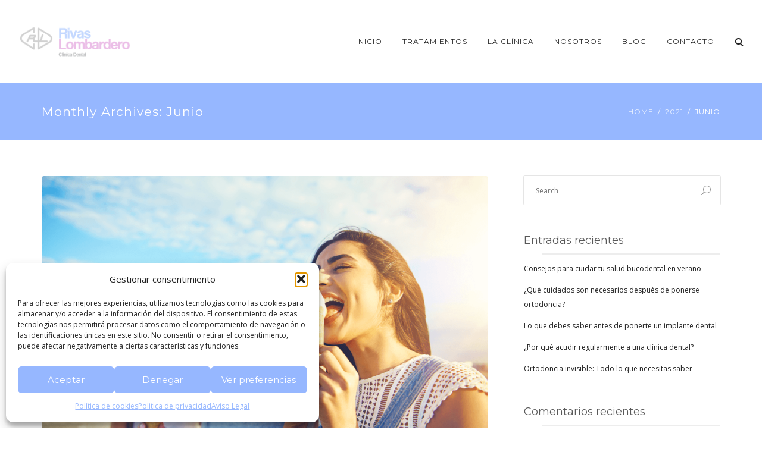

--- FILE ---
content_type: text/html; charset=UTF-8
request_url: https://clinicadentalrivaslombardero.com/2021/06/
body_size: 23422
content:
<!DOCTYPE html>
<html lang="es">
<head>
	<meta name="viewport" content="width=device-width, initial-scale=1">
    <meta charset="UTF-8" />
    <link rel="profile" href="http://gmpg.org/xfn/11" />
    <meta name='robots' content='noindex, follow' />
	<style>img:is([sizes="auto" i], [sizes^="auto," i]) { contain-intrinsic-size: 3000px 1500px }</style>
	
	<!-- This site is optimized with the Yoast SEO plugin v26.1.1 - https://yoast.com/wordpress/plugins/seo/ -->
	<title>junio 2021 - Clínica Dental A Coruña - Rivas Lombardero</title>
	<meta property="og:locale" content="es_ES" />
	<meta property="og:type" content="website" />
	<meta property="og:title" content="junio 2021 - Clínica Dental A Coruña - Rivas Lombardero" />
	<meta property="og:url" content="https://clinicadentalrivaslombardero.com/2021/06/" />
	<meta property="og:site_name" content="Clínica Dental A Coruña - Rivas Lombardero" />
	<meta name="twitter:card" content="summary_large_image" />
	<script type="application/ld+json" class="yoast-schema-graph">{"@context":"https://schema.org","@graph":[{"@type":"CollectionPage","@id":"https://clinicadentalrivaslombardero.com/2021/06/","url":"https://clinicadentalrivaslombardero.com/2021/06/","name":"junio 2021 - Clínica Dental A Coruña - Rivas Lombardero","isPartOf":{"@id":"https://clinicadentalrivaslombardero.com/#website"},"primaryImageOfPage":{"@id":"https://clinicadentalrivaslombardero.com/2021/06/#primaryimage"},"image":{"@id":"https://clinicadentalrivaslombardero.com/2021/06/#primaryimage"},"thumbnailUrl":"https://clinicadentalrivaslombardero.com/wp-content/uploads/2021/06/gelato.png","breadcrumb":{"@id":"https://clinicadentalrivaslombardero.com/2021/06/#breadcrumb"},"inLanguage":"es"},{"@type":"ImageObject","inLanguage":"es","@id":"https://clinicadentalrivaslombardero.com/2021/06/#primaryimage","url":"https://clinicadentalrivaslombardero.com/wp-content/uploads/2021/06/gelato.png","contentUrl":"https://clinicadentalrivaslombardero.com/wp-content/uploads/2021/06/gelato.png","width":1000,"height":617},{"@type":"BreadcrumbList","@id":"https://clinicadentalrivaslombardero.com/2021/06/#breadcrumb","itemListElement":[{"@type":"ListItem","position":1,"name":"Portada","item":"https://clinicadentalrivaslombardero.com/"},{"@type":"ListItem","position":2,"name":"Archivo de junio 2021"}]},{"@type":"WebSite","@id":"https://clinicadentalrivaslombardero.com/#website","url":"https://clinicadentalrivaslombardero.com/","name":"Clínica Dental A Coruña - Rivas Lombardero","description":"Clínica Dental Rivas Lombardero","publisher":{"@id":"https://clinicadentalrivaslombardero.com/#organization"},"potentialAction":[{"@type":"SearchAction","target":{"@type":"EntryPoint","urlTemplate":"https://clinicadentalrivaslombardero.com/?s={search_term_string}"},"query-input":{"@type":"PropertyValueSpecification","valueRequired":true,"valueName":"search_term_string"}}],"inLanguage":"es"},{"@type":"Organization","@id":"https://clinicadentalrivaslombardero.com/#organization","name":"Clínica Dental A Coruña - Rivas Lombardero","url":"https://clinicadentalrivaslombardero.com/","logo":{"@type":"ImageObject","inLanguage":"es","@id":"https://clinicadentalrivaslombardero.com/#/schema/logo/image/","url":"http://clinicadentalrivaslombardero.com/wp-content/uploads/2019/12/logotipo-con-simbolo-cuadrado.jpg","contentUrl":"http://clinicadentalrivaslombardero.com/wp-content/uploads/2019/12/logotipo-con-simbolo-cuadrado.jpg","width":900,"height":900,"caption":"Clínica Dental A Coruña - Rivas Lombardero"},"image":{"@id":"https://clinicadentalrivaslombardero.com/#/schema/logo/image/"}}]}</script>
	<!-- / Yoast SEO plugin. -->


<link rel='dns-prefetch' href='//fonts.googleapis.com' />
<link rel='preconnect' href='https://fonts.gstatic.com' crossorigin />
<link rel="alternate" type="application/rss+xml" title="Clínica Dental A Coruña - Rivas Lombardero &raquo; Feed" href="https://clinicadentalrivaslombardero.com/feed/" />
<link rel="alternate" type="application/rss+xml" title="Clínica Dental A Coruña - Rivas Lombardero &raquo; Feed de los comentarios" href="https://clinicadentalrivaslombardero.com/comments/feed/" />
<script type="text/javascript">
/* <![CDATA[ */
window._wpemojiSettings = {"baseUrl":"https:\/\/s.w.org\/images\/core\/emoji\/16.0.1\/72x72\/","ext":".png","svgUrl":"https:\/\/s.w.org\/images\/core\/emoji\/16.0.1\/svg\/","svgExt":".svg","source":{"concatemoji":"https:\/\/clinicadentalrivaslombardero.com\/wp-includes\/js\/wp-emoji-release.min.js?ver=5e252978472551d6d062110296a02197"}};
/*! This file is auto-generated */
!function(s,n){var o,i,e;function c(e){try{var t={supportTests:e,timestamp:(new Date).valueOf()};sessionStorage.setItem(o,JSON.stringify(t))}catch(e){}}function p(e,t,n){e.clearRect(0,0,e.canvas.width,e.canvas.height),e.fillText(t,0,0);var t=new Uint32Array(e.getImageData(0,0,e.canvas.width,e.canvas.height).data),a=(e.clearRect(0,0,e.canvas.width,e.canvas.height),e.fillText(n,0,0),new Uint32Array(e.getImageData(0,0,e.canvas.width,e.canvas.height).data));return t.every(function(e,t){return e===a[t]})}function u(e,t){e.clearRect(0,0,e.canvas.width,e.canvas.height),e.fillText(t,0,0);for(var n=e.getImageData(16,16,1,1),a=0;a<n.data.length;a++)if(0!==n.data[a])return!1;return!0}function f(e,t,n,a){switch(t){case"flag":return n(e,"\ud83c\udff3\ufe0f\u200d\u26a7\ufe0f","\ud83c\udff3\ufe0f\u200b\u26a7\ufe0f")?!1:!n(e,"\ud83c\udde8\ud83c\uddf6","\ud83c\udde8\u200b\ud83c\uddf6")&&!n(e,"\ud83c\udff4\udb40\udc67\udb40\udc62\udb40\udc65\udb40\udc6e\udb40\udc67\udb40\udc7f","\ud83c\udff4\u200b\udb40\udc67\u200b\udb40\udc62\u200b\udb40\udc65\u200b\udb40\udc6e\u200b\udb40\udc67\u200b\udb40\udc7f");case"emoji":return!a(e,"\ud83e\udedf")}return!1}function g(e,t,n,a){var r="undefined"!=typeof WorkerGlobalScope&&self instanceof WorkerGlobalScope?new OffscreenCanvas(300,150):s.createElement("canvas"),o=r.getContext("2d",{willReadFrequently:!0}),i=(o.textBaseline="top",o.font="600 32px Arial",{});return e.forEach(function(e){i[e]=t(o,e,n,a)}),i}function t(e){var t=s.createElement("script");t.src=e,t.defer=!0,s.head.appendChild(t)}"undefined"!=typeof Promise&&(o="wpEmojiSettingsSupports",i=["flag","emoji"],n.supports={everything:!0,everythingExceptFlag:!0},e=new Promise(function(e){s.addEventListener("DOMContentLoaded",e,{once:!0})}),new Promise(function(t){var n=function(){try{var e=JSON.parse(sessionStorage.getItem(o));if("object"==typeof e&&"number"==typeof e.timestamp&&(new Date).valueOf()<e.timestamp+604800&&"object"==typeof e.supportTests)return e.supportTests}catch(e){}return null}();if(!n){if("undefined"!=typeof Worker&&"undefined"!=typeof OffscreenCanvas&&"undefined"!=typeof URL&&URL.createObjectURL&&"undefined"!=typeof Blob)try{var e="postMessage("+g.toString()+"("+[JSON.stringify(i),f.toString(),p.toString(),u.toString()].join(",")+"));",a=new Blob([e],{type:"text/javascript"}),r=new Worker(URL.createObjectURL(a),{name:"wpTestEmojiSupports"});return void(r.onmessage=function(e){c(n=e.data),r.terminate(),t(n)})}catch(e){}c(n=g(i,f,p,u))}t(n)}).then(function(e){for(var t in e)n.supports[t]=e[t],n.supports.everything=n.supports.everything&&n.supports[t],"flag"!==t&&(n.supports.everythingExceptFlag=n.supports.everythingExceptFlag&&n.supports[t]);n.supports.everythingExceptFlag=n.supports.everythingExceptFlag&&!n.supports.flag,n.DOMReady=!1,n.readyCallback=function(){n.DOMReady=!0}}).then(function(){return e}).then(function(){var e;n.supports.everything||(n.readyCallback(),(e=n.source||{}).concatemoji?t(e.concatemoji):e.wpemoji&&e.twemoji&&(t(e.twemoji),t(e.wpemoji)))}))}((window,document),window._wpemojiSettings);
/* ]]> */
</script>
<style id='wp-emoji-styles-inline-css' type='text/css'>

	img.wp-smiley, img.emoji {
		display: inline !important;
		border: none !important;
		box-shadow: none !important;
		height: 1em !important;
		width: 1em !important;
		margin: 0 0.07em !important;
		vertical-align: -0.1em !important;
		background: none !important;
		padding: 0 !important;
	}
</style>
<link rel='stylesheet' id='wp-block-library-css' href='https://clinicadentalrivaslombardero.com/wp-includes/css/dist/block-library/style.min.css?ver=5e252978472551d6d062110296a02197' type='text/css' media='all' />
<style id='wp-block-library-theme-inline-css' type='text/css'>
.wp-block-audio :where(figcaption){color:#555;font-size:13px;text-align:center}.is-dark-theme .wp-block-audio :where(figcaption){color:#ffffffa6}.wp-block-audio{margin:0 0 1em}.wp-block-code{border:1px solid #ccc;border-radius:4px;font-family:Menlo,Consolas,monaco,monospace;padding:.8em 1em}.wp-block-embed :where(figcaption){color:#555;font-size:13px;text-align:center}.is-dark-theme .wp-block-embed :where(figcaption){color:#ffffffa6}.wp-block-embed{margin:0 0 1em}.blocks-gallery-caption{color:#555;font-size:13px;text-align:center}.is-dark-theme .blocks-gallery-caption{color:#ffffffa6}:root :where(.wp-block-image figcaption){color:#555;font-size:13px;text-align:center}.is-dark-theme :root :where(.wp-block-image figcaption){color:#ffffffa6}.wp-block-image{margin:0 0 1em}.wp-block-pullquote{border-bottom:4px solid;border-top:4px solid;color:currentColor;margin-bottom:1.75em}.wp-block-pullquote cite,.wp-block-pullquote footer,.wp-block-pullquote__citation{color:currentColor;font-size:.8125em;font-style:normal;text-transform:uppercase}.wp-block-quote{border-left:.25em solid;margin:0 0 1.75em;padding-left:1em}.wp-block-quote cite,.wp-block-quote footer{color:currentColor;font-size:.8125em;font-style:normal;position:relative}.wp-block-quote:where(.has-text-align-right){border-left:none;border-right:.25em solid;padding-left:0;padding-right:1em}.wp-block-quote:where(.has-text-align-center){border:none;padding-left:0}.wp-block-quote.is-large,.wp-block-quote.is-style-large,.wp-block-quote:where(.is-style-plain){border:none}.wp-block-search .wp-block-search__label{font-weight:700}.wp-block-search__button{border:1px solid #ccc;padding:.375em .625em}:where(.wp-block-group.has-background){padding:1.25em 2.375em}.wp-block-separator.has-css-opacity{opacity:.4}.wp-block-separator{border:none;border-bottom:2px solid;margin-left:auto;margin-right:auto}.wp-block-separator.has-alpha-channel-opacity{opacity:1}.wp-block-separator:not(.is-style-wide):not(.is-style-dots){width:100px}.wp-block-separator.has-background:not(.is-style-dots){border-bottom:none;height:1px}.wp-block-separator.has-background:not(.is-style-wide):not(.is-style-dots){height:2px}.wp-block-table{margin:0 0 1em}.wp-block-table td,.wp-block-table th{word-break:normal}.wp-block-table :where(figcaption){color:#555;font-size:13px;text-align:center}.is-dark-theme .wp-block-table :where(figcaption){color:#ffffffa6}.wp-block-video :where(figcaption){color:#555;font-size:13px;text-align:center}.is-dark-theme .wp-block-video :where(figcaption){color:#ffffffa6}.wp-block-video{margin:0 0 1em}:root :where(.wp-block-template-part.has-background){margin-bottom:0;margin-top:0;padding:1.25em 2.375em}
</style>
<style id='classic-theme-styles-inline-css' type='text/css'>
/*! This file is auto-generated */
.wp-block-button__link{color:#fff;background-color:#32373c;border-radius:9999px;box-shadow:none;text-decoration:none;padding:calc(.667em + 2px) calc(1.333em + 2px);font-size:1.125em}.wp-block-file__button{background:#32373c;color:#fff;text-decoration:none}
</style>
<style id='global-styles-inline-css' type='text/css'>
:root{--wp--preset--aspect-ratio--square: 1;--wp--preset--aspect-ratio--4-3: 4/3;--wp--preset--aspect-ratio--3-4: 3/4;--wp--preset--aspect-ratio--3-2: 3/2;--wp--preset--aspect-ratio--2-3: 2/3;--wp--preset--aspect-ratio--16-9: 16/9;--wp--preset--aspect-ratio--9-16: 9/16;--wp--preset--color--black: #000;--wp--preset--color--cyan-bluish-gray: #abb8c3;--wp--preset--color--white: #fff;--wp--preset--color--pale-pink: #f78da7;--wp--preset--color--vivid-red: #cf2e2e;--wp--preset--color--luminous-vivid-orange: #ff6900;--wp--preset--color--luminous-vivid-amber: #fcb900;--wp--preset--color--light-green-cyan: #7bdcb5;--wp--preset--color--vivid-green-cyan: #00d084;--wp--preset--color--pale-cyan-blue: #8ed1fc;--wp--preset--color--vivid-cyan-blue: #0693e3;--wp--preset--color--vivid-purple: #9b51e0;--wp--preset--color--primary: #96b7ff;--wp--preset--color--secondary: #eac7e9;--wp--preset--color--tertiary: #2B354B;--wp--preset--color--site-background-color: #ffffff;--wp--preset--color--alt-site-background-color: #f4f8fa;--wp--preset--gradient--vivid-cyan-blue-to-vivid-purple: linear-gradient(135deg,rgba(6,147,227,1) 0%,rgb(155,81,224) 100%);--wp--preset--gradient--light-green-cyan-to-vivid-green-cyan: linear-gradient(135deg,rgb(122,220,180) 0%,rgb(0,208,130) 100%);--wp--preset--gradient--luminous-vivid-amber-to-luminous-vivid-orange: linear-gradient(135deg,rgba(252,185,0,1) 0%,rgba(255,105,0,1) 100%);--wp--preset--gradient--luminous-vivid-orange-to-vivid-red: linear-gradient(135deg,rgba(255,105,0,1) 0%,rgb(207,46,46) 100%);--wp--preset--gradient--very-light-gray-to-cyan-bluish-gray: linear-gradient(135deg,rgb(238,238,238) 0%,rgb(169,184,195) 100%);--wp--preset--gradient--cool-to-warm-spectrum: linear-gradient(135deg,rgb(74,234,220) 0%,rgb(151,120,209) 20%,rgb(207,42,186) 40%,rgb(238,44,130) 60%,rgb(251,105,98) 80%,rgb(254,248,76) 100%);--wp--preset--gradient--blush-light-purple: linear-gradient(135deg,rgb(255,206,236) 0%,rgb(152,150,240) 100%);--wp--preset--gradient--blush-bordeaux: linear-gradient(135deg,rgb(254,205,165) 0%,rgb(254,45,45) 50%,rgb(107,0,62) 100%);--wp--preset--gradient--luminous-dusk: linear-gradient(135deg,rgb(255,203,112) 0%,rgb(199,81,192) 50%,rgb(65,88,208) 100%);--wp--preset--gradient--pale-ocean: linear-gradient(135deg,rgb(255,245,203) 0%,rgb(182,227,212) 50%,rgb(51,167,181) 100%);--wp--preset--gradient--electric-grass: linear-gradient(135deg,rgb(202,248,128) 0%,rgb(113,206,126) 100%);--wp--preset--gradient--midnight: linear-gradient(135deg,rgb(2,3,129) 0%,rgb(40,116,252) 100%);--wp--preset--font-size--small: 12px;--wp--preset--font-size--medium: 20px;--wp--preset--font-size--large: 36px;--wp--preset--font-size--x-large: 42px;--wp--preset--font-size--displaythree: 18px;--wp--preset--font-size--lead: 21px;--wp--preset--font-size--displaytwo: 39px;--wp--preset--font-size--displayone: 61px;--wp--preset--spacing--20: 0.44rem;--wp--preset--spacing--30: 0.67rem;--wp--preset--spacing--40: 1rem;--wp--preset--spacing--50: 1.5rem;--wp--preset--spacing--60: 2.25rem;--wp--preset--spacing--70: 3.38rem;--wp--preset--spacing--80: 5.06rem;--wp--preset--shadow--natural: 6px 6px 9px rgba(0, 0, 0, 0.2);--wp--preset--shadow--deep: 12px 12px 50px rgba(0, 0, 0, 0.4);--wp--preset--shadow--sharp: 6px 6px 0px rgba(0, 0, 0, 0.2);--wp--preset--shadow--outlined: 6px 6px 0px -3px rgba(255, 255, 255, 1), 6px 6px rgba(0, 0, 0, 1);--wp--preset--shadow--crisp: 6px 6px 0px rgba(0, 0, 0, 1);}:where(.is-layout-flex){gap: 0.5em;}:where(.is-layout-grid){gap: 0.5em;}body .is-layout-flex{display: flex;}.is-layout-flex{flex-wrap: wrap;align-items: center;}.is-layout-flex > :is(*, div){margin: 0;}body .is-layout-grid{display: grid;}.is-layout-grid > :is(*, div){margin: 0;}:where(.wp-block-columns.is-layout-flex){gap: 2em;}:where(.wp-block-columns.is-layout-grid){gap: 2em;}:where(.wp-block-post-template.is-layout-flex){gap: 1.25em;}:where(.wp-block-post-template.is-layout-grid){gap: 1.25em;}.has-black-color{color: var(--wp--preset--color--black) !important;}.has-cyan-bluish-gray-color{color: var(--wp--preset--color--cyan-bluish-gray) !important;}.has-white-color{color: var(--wp--preset--color--white) !important;}.has-pale-pink-color{color: var(--wp--preset--color--pale-pink) !important;}.has-vivid-red-color{color: var(--wp--preset--color--vivid-red) !important;}.has-luminous-vivid-orange-color{color: var(--wp--preset--color--luminous-vivid-orange) !important;}.has-luminous-vivid-amber-color{color: var(--wp--preset--color--luminous-vivid-amber) !important;}.has-light-green-cyan-color{color: var(--wp--preset--color--light-green-cyan) !important;}.has-vivid-green-cyan-color{color: var(--wp--preset--color--vivid-green-cyan) !important;}.has-pale-cyan-blue-color{color: var(--wp--preset--color--pale-cyan-blue) !important;}.has-vivid-cyan-blue-color{color: var(--wp--preset--color--vivid-cyan-blue) !important;}.has-vivid-purple-color{color: var(--wp--preset--color--vivid-purple) !important;}.has-black-background-color{background-color: var(--wp--preset--color--black) !important;}.has-cyan-bluish-gray-background-color{background-color: var(--wp--preset--color--cyan-bluish-gray) !important;}.has-white-background-color{background-color: var(--wp--preset--color--white) !important;}.has-pale-pink-background-color{background-color: var(--wp--preset--color--pale-pink) !important;}.has-vivid-red-background-color{background-color: var(--wp--preset--color--vivid-red) !important;}.has-luminous-vivid-orange-background-color{background-color: var(--wp--preset--color--luminous-vivid-orange) !important;}.has-luminous-vivid-amber-background-color{background-color: var(--wp--preset--color--luminous-vivid-amber) !important;}.has-light-green-cyan-background-color{background-color: var(--wp--preset--color--light-green-cyan) !important;}.has-vivid-green-cyan-background-color{background-color: var(--wp--preset--color--vivid-green-cyan) !important;}.has-pale-cyan-blue-background-color{background-color: var(--wp--preset--color--pale-cyan-blue) !important;}.has-vivid-cyan-blue-background-color{background-color: var(--wp--preset--color--vivid-cyan-blue) !important;}.has-vivid-purple-background-color{background-color: var(--wp--preset--color--vivid-purple) !important;}.has-black-border-color{border-color: var(--wp--preset--color--black) !important;}.has-cyan-bluish-gray-border-color{border-color: var(--wp--preset--color--cyan-bluish-gray) !important;}.has-white-border-color{border-color: var(--wp--preset--color--white) !important;}.has-pale-pink-border-color{border-color: var(--wp--preset--color--pale-pink) !important;}.has-vivid-red-border-color{border-color: var(--wp--preset--color--vivid-red) !important;}.has-luminous-vivid-orange-border-color{border-color: var(--wp--preset--color--luminous-vivid-orange) !important;}.has-luminous-vivid-amber-border-color{border-color: var(--wp--preset--color--luminous-vivid-amber) !important;}.has-light-green-cyan-border-color{border-color: var(--wp--preset--color--light-green-cyan) !important;}.has-vivid-green-cyan-border-color{border-color: var(--wp--preset--color--vivid-green-cyan) !important;}.has-pale-cyan-blue-border-color{border-color: var(--wp--preset--color--pale-cyan-blue) !important;}.has-vivid-cyan-blue-border-color{border-color: var(--wp--preset--color--vivid-cyan-blue) !important;}.has-vivid-purple-border-color{border-color: var(--wp--preset--color--vivid-purple) !important;}.has-vivid-cyan-blue-to-vivid-purple-gradient-background{background: var(--wp--preset--gradient--vivid-cyan-blue-to-vivid-purple) !important;}.has-light-green-cyan-to-vivid-green-cyan-gradient-background{background: var(--wp--preset--gradient--light-green-cyan-to-vivid-green-cyan) !important;}.has-luminous-vivid-amber-to-luminous-vivid-orange-gradient-background{background: var(--wp--preset--gradient--luminous-vivid-amber-to-luminous-vivid-orange) !important;}.has-luminous-vivid-orange-to-vivid-red-gradient-background{background: var(--wp--preset--gradient--luminous-vivid-orange-to-vivid-red) !important;}.has-very-light-gray-to-cyan-bluish-gray-gradient-background{background: var(--wp--preset--gradient--very-light-gray-to-cyan-bluish-gray) !important;}.has-cool-to-warm-spectrum-gradient-background{background: var(--wp--preset--gradient--cool-to-warm-spectrum) !important;}.has-blush-light-purple-gradient-background{background: var(--wp--preset--gradient--blush-light-purple) !important;}.has-blush-bordeaux-gradient-background{background: var(--wp--preset--gradient--blush-bordeaux) !important;}.has-luminous-dusk-gradient-background{background: var(--wp--preset--gradient--luminous-dusk) !important;}.has-pale-ocean-gradient-background{background: var(--wp--preset--gradient--pale-ocean) !important;}.has-electric-grass-gradient-background{background: var(--wp--preset--gradient--electric-grass) !important;}.has-midnight-gradient-background{background: var(--wp--preset--gradient--midnight) !important;}.has-small-font-size{font-size: var(--wp--preset--font-size--small) !important;}.has-medium-font-size{font-size: var(--wp--preset--font-size--medium) !important;}.has-large-font-size{font-size: var(--wp--preset--font-size--large) !important;}.has-x-large-font-size{font-size: var(--wp--preset--font-size--x-large) !important;}
:where(.wp-block-post-template.is-layout-flex){gap: 1.25em;}:where(.wp-block-post-template.is-layout-grid){gap: 1.25em;}
:where(.wp-block-columns.is-layout-flex){gap: 2em;}:where(.wp-block-columns.is-layout-grid){gap: 2em;}
:root :where(.wp-block-pullquote){font-size: 1.5em;line-height: 1.6;}
</style>
<link rel='stylesheet' id='contact-form-7-css' href='https://clinicadentalrivaslombardero.com/wp-content/plugins/contact-form-7/includes/css/styles.css?ver=6.1.4' type='text/css' media='all' />
<style id='contact-form-7-inline-css' type='text/css'>
.wpcf7 .wpcf7-recaptcha iframe {margin-bottom: 0;}.wpcf7 .wpcf7-recaptcha[data-align="center"] > div {margin: 0 auto;}.wpcf7 .wpcf7-recaptcha[data-align="right"] > div {margin: 0 0 0 auto;}
</style>
<link rel='stylesheet' id='cresta-whatsapp-chat-front-style-css' href='https://clinicadentalrivaslombardero.com/wp-content/plugins/cresta-whatsapp-chat/css/cresta-whatsapp-chat-front-css.min.css?ver=1.3.7' type='text/css' media='all' />
<link rel='stylesheet' id='redux-extendify-styles-css' href='https://clinicadentalrivaslombardero.com/wp-content/plugins/dentalia-plugin/admin/redux-framework/assets/css/extendify-utilities.css?ver=4.4.15' type='text/css' media='all' />
<link rel='stylesheet' id='dentalia-plugin-style-css' href='https://clinicadentalrivaslombardero.com/wp-content/plugins/dentalia-plugin/css/style.css?ver=5e252978472551d6d062110296a02197' type='text/css' media='all' />
<link rel='stylesheet' id='cmplz-general-css' href='https://clinicadentalrivaslombardero.com/wp-content/plugins/complianz-gdpr/assets/css/cookieblocker.min.css?ver=1757651947' type='text/css' media='all' />
<link rel='stylesheet' id='parent-style-css' href='https://clinicadentalrivaslombardero.com/wp-content/themes/dentalia/style.css?ver=5e252978472551d6d062110296a02197' type='text/css' media='all' />
<link rel='stylesheet' id='child-style-css' href='https://clinicadentalrivaslombardero.com/wp-content/themes/dentalia-child-theme/style.css?ver=2.0' type='text/css' media='all' />
<link rel='stylesheet' id='bootstrap-css' href='https://clinicadentalrivaslombardero.com/wp-content/themes/dentalia/libs/bootstrap/css/bootstrap.min.css?ver=5e252978472551d6d062110296a02197' type='text/css' media='all' />
<link rel='stylesheet' id='orionicons-css' href='https://clinicadentalrivaslombardero.com/wp-content/themes/dentalia/libs/orionicon/css/style.css?ver=5e252978472551d6d062110296a02197' type='text/css' media='all' />
<link rel='stylesheet' id='owl-css' href='https://clinicadentalrivaslombardero.com/wp-content/themes/dentalia/libs/owlcarousel/assets/owl.carousel.min.css?ver=5e252978472551d6d062110296a02197' type='text/css' media='all' />
<link rel='stylesheet' id='owl-theme-css' href='https://clinicadentalrivaslombardero.com/wp-content/themes/dentalia/libs/owlcarousel/assets/owl.theme.default.min.css?ver=5e252978472551d6d062110296a02197' type='text/css' media='all' />
<link rel='stylesheet' id='fancybox-css' href='https://clinicadentalrivaslombardero.com/wp-content/themes/dentalia/libs/fancybox/jquery.fancybox.min.css?ver=5e252978472551d6d062110296a02197' type='text/css' media='all' />
<link rel='stylesheet' id='dentalia_components-css' href='https://clinicadentalrivaslombardero.com/wp-content/themes/dentalia/css/components.css?ver=5e252978472551d6d062110296a02197' type='text/css' media='all' />
<style id='dentalia_components-inline-css' type='text/css'>
@media (min-width:992px){header.nav-dark .nav-menu ul.sub-menu li.menu-item:not(:last-child):not(.orion-megamenu-subitem):after{background-color:rgba(0,0,0,.05)}header.nav-dark .last-tab-wrap .woocart ul.product_list_widget>li.mini_cart_item{border-bottom:1px solid rgba(0,0,0,.05)}header.nav-light .nav-menu ul.sub-menu li.menu-item:not(:last-child):not(.orion-megamenu-subitem):after{background-color:rgba(0,0,0,.2)}header.nav-light .last-tab-wrap .woocart ul.product_list_widget>li.mini_cart_item{border-bottom:1px solid rgba(0,0,0,.2)}header .nav-menu .orion-megamenu.mega-light-borders ul.sub-menu .sub-menu li.menu-item:not(:last-child):after{background-color:rgba(0,0,0,.2)}header .nav-menu .orion-megamenu.mega-dark-borders ul.sub-menu .sub-menu li.menu-item:not(:last-child):after{background-color:rgba(0,0,0,.05)}}header.nav-style-2 .nav-menu>.orion-megamenu>.mega-indicator-wrap:after{border-bottom-color:false}.top-bar,.top-bar .widget_shopping_cart .orion-cart-wrapper{background-color:#fff}.top-bar-toggle{border-top-color:#fff}@media (min-width:992px){.mainheader a.logo>img{max-height:72px;max-width:300px}.header-classic .site-branding,header.stickymenu .site-branding{width:300px}}@media (min-width:992px){header.nav-dark:not(.stickymenu) .nav-container{background-color:#2B354B}header.nav-light:not(.stickymenu) .nav-container{background-color:transparent}}@media (min-width:992px){.nav-dark .nav-menu>li>a,.nav-dark .nav-menu>ul>li>a{color:#fff;background:transparent}.nav-dark .nav-menu>li:hover>a,.nav-dark .nav-menu>ul>li:hover>a,.nav-dark .nav-menu>li:focus>a,.nav-dark .nav-menu>ul>li:focus>a{color:#fff;background:rgba(0,0,0,.30)}.nav-dark .nav-menu>li.current_page_item>a,.nav-dark .nav-menu>li.current-menu-ancestor>a,.nav-dark .nav-menu>li.one-page-current-item>a,.nav-dark .nav-menu>li.one-page-current-anchester>a{color:#fff;background:#96b7ff}.nav-dark .last-tab-wrap .woo-cart-icon,.nav-dark .last-tab-wrap .cart-quantity{color:#fff}.nav-dark ul.sub-menu:not(.mega-light) li.menu-item>a,.orion-megamenu ul.sub-menu.nav-dark li.menu-item>a,.nav-dark ul.sub-menu:not(.nav-light) li.menu-item>span,.nav-dark .nav-menu ul.sub-menu:not(.mega-light) li>a>span.coll_btn i,.nav-dark .search-submit,.nav-dark .search-form input,header.nav-dark .nav-menu .togglecontainer .widget_nav_menu li a,li.orion-megamenu>ul.sub-menu.nav-dark>li:hover>a,header.nav-dark .main-nav-wrap .nav-menu .orion-cart-wrapper a:not(.btn),header.nav-dark .main-nav-wrap .nav-menu .orion-cart-wrapper a:not(.btn) span{color:#212121}.nav-dark ul.sub-menu .menu-item:hover>a,.nav-dark ul.sub-menu li.menu-item:hover>a:not(.btn):hover,.nav-dark .nav-menu ul.sub-menu li:hover>a>span.coll_btn i,.nav-dark ul.sub-menu li:focus>a,.nav-dark .nav-menu ul.sub-menu li:focus>a>span.coll_btn i,header.nav-dark .nav-menu .togglecontainer .widget_nav_menu li a:hover,.widget_nav_menu.text-dark .current-menu-ancestor>a,li.orion-megamenu>ul.sub-menu.nav-dark>li>a:hover,header.nav-dark .main-nav-wrap .nav-menu .orion-cart-wrapper a:not(.btn):hover,header.nav-dark .main-nav-wrap .nav-menu .orion-cart-wrapper a:not(.btn):hover span{color:#96b7ff}.nav-dark ul.sub-menu li.menu-item:not(.orion-megamenu-subitem).current-menu-item>a,.nav-dark ul.sub-menu li.menu-item:not(.orion-megamenu-subitem).current-menu-ancestor>a,.nav-dark ul.sub-menu li.menu-item.one-page-current-item>a,.nav-dark ul.sub-menu li.menu-item.one-page-current-anchester>a{color:#96b7ff}.nav-dark .nav-menu li:not(.orion-megamenu-subitem)>ul.sub-menu,.nav-dark .nav-menu .togglecontainer,header.nav-dark .main-nav-wrap .nav-menu .orion-cart-wrapper{background-color:rgba(255,255,255,1)}header.nav-dark .site-navigation .search.open .searchwrap{background-color:rgba(255,255,255,1)}.nav-dark .to-x .search-box .circle.top{border-top-color:#fff;border-left-color:#fff}.nav-dark .to-x .search-box .circle.bottom{border-right-color:#fff;border-bottom-color:#fff}.nav-dark .to-x .search-box .handle{background-color:#fff}.nav-light .nav-menu>li>a,.nav-light .nav-menu>ul>li>a{color:#212121;background:transparent}.nav-light .nav-menu>li:hover>a,.nav-light .nav-menu>ul>li:hover>a,.nav-light .nav-menu>li:focus>a,.nav-light .nav-menu>ul>li:focus>a{color:#212121;background:rgba(0,0,0,.05)}.nav-light .nav-menu>li.current_page_item>a,.nav-light .nav-menu>li.current-menu-ancestor>a,.nav-light .nav-menu>li.one-page-current-item>a,.nav-light .nav-menu>li.one-page-current-anchester>a{color:#fff;background:#96b7ff}.nav-light .last-tab-wrap .woo-cart-icon,.nav-light .last-tab-wrap .cart-quantity{color:#212121}.nav-light ul.sub-menu li.menu-item>a,.nav-light .nav-menu ul.sub-menu li>a>span.coll_btn i,.orion-megamenu ul.sub-menu.nav-light li.menu-item>a,header.nav-light .main-nav-wrap .nav-menu .orion-cart-wrapper,header.nav-light .main-nav-wrap .nav-menu .orion-cart-wrapper a:not(.btn),header.nav-light .main-nav-wrap .nav-menu .orion-cart-wrapper a:not(.btn) span{color:#fff}.nav-light ul.sub-menu li.menu-item:not(.orion-megamenu-subitem):hover>a:not(.btn),ul.sub-menu.nav-light .megamenu-sidebar .widget_nav_menu li>a:not(.btn):hover,ul.sub-menu.nav-light li.orion-megamenu-subitem>a:hover,.nav-light .nav-menu ul.sub-menu li:hover>a>span.coll_btn i,.nav-light ul.sub-menu li:focus>a,.nav-light .nav-menu ul.sub-menu li:focus>a>span.coll_btn i,header.nav-light .nav-menu .togglecontainer .widget_nav_menu li a:hover,.widget_nav_menu.text-light .current-menu-ancestor>a,ul.sub-menu>.current-menu-item>a,.nav-light ul.sub-menu .current-menu-item>a,ul.sub-menu>.current-menu-ancestor>a,.nav-light ul.sub-menu .current-menu-ancestor>a,header.nav-light .main-nav-wrap .nav-menu .orion-cart-wrapper a:not(.btn):hover,header.nav-light .main-nav-wrap .nav-menu .orion-cart-wrapper a:not(.btn):hover span{color:#96b7ff}.nav-light ul.sub-menu li.menu-item:not(.orion-megamenu-subitem).current-menu-item>a:not(.btn),.nav-light ul.sub-menu li.menu-item:not(.orion-megamenu-subitem).current-menu-ancestor>a:not(.btn),.nav-light ul.sub-menu li.menu-item.one-page-current-anchester>a,.nav-light ul.sub-menu li.menu-item.one-page-current-item>a{color:#96b7ff}.nav-light .nav-menu li:not(.orion-megamenu-subitem)>ul.sub-menu,.nav-light .nav-menu .togglecontainer{background-color:rgba(43,53,75,1)}header.nav-light .site-navigation .search.open .searchwrap,header.nav-light .nav-menu .togglecontainer .widget_nav_menu li a,header.nav-light .main-nav-wrap .nav-menu .orion-cart-wrapper{background-color:rgba(43,53,75,1)}.header-classic.nav-light .nav-menu>li>.sub-menu:before,.header-classic.nav-light .nav-menu>li.mega-menu-item.mega-active:before,.header-with-widgets.nav-light .nav-menu>li>.sub-menu:before{border-bottom-color:rgba(43,53,75,1)}.header-classic.nav-dark .nav-menu>li>.sub-menu:before,.header-classic.nav-dark .nav-menu>li.mega-menu-item.mega-active:before,.header-with-widgets.nav-dark .nav-menu>li>.sub-menu:before{border-bottom-color:rgba(255,255,255,1)}.nav-light .to-x .search-box .circle.top{border-top-color:#212121;border-left-color:#212121}.nav-light .to-x .search-box .circle.bottom{border-right-color:#212121;border-bottom-color:#212121}.nav-light .to-x .search-box .handle{background-color:#212121}}@media (max-width:991px){.site-header .nav-container.open,.site-header .mobile-cart.open{background-color:#f2f2f2}header.site-header.nav-dark .nav-container.open,.site-header.nav-dark .mobile-cart.open{background-color:#2B354B}header.site-header.nav-light .nav-container.open,.site-header.nav-light .mobile-cart.open{background-color:#f2f2f2}header.nav-light .nav-menu li:not(.current-menu-item):not(:hover)>a,header.nav-light .nav-menu li.menu-item>span,.nav-light .coll_btn i,.nav-light .site-navigation .widget .description,.nav-light .coll_btn i,.nav-light .site-navigation .widget h4,.nav-light .site-navigation .widget p,header.nav-light .mega-dark .coll_btn i,.nav-light .site-navigation .widget-title,.nav-light .mobile-cart a:not(.btn),.nav-light .mobile-cart,.nav-light .mobile-cart a>.item-title,.nav-light .menu-item .search-form .searchfield,.nav-light .site-navigation input.search-submit{color:#212121}.nav-dark .nav-menu li>a,header.nav-dark .nav-menu ul.sub-menu li:not(:hover)>a,header.nav-dark .nav-menu ul.sub-menu li>span,.nav-dark .coll_btn i,.nav-dark .site-navigation .widget .description,.nav-dark .coll_btn i,.nav-dark .site-navigation .widget .item-title,.nav-dark .site-navigation .widget p,.nav-dark .site-navigation .widget-title,header.nav-dark .mega-light .coll_btn i,.nav-dark .menu-item.search .searchfield,.nav-dark .site-navigation input.search-submit,.nav-dark .mobile-cart a:not(.btn),.nav-dark .mobile-cart,.nav-dark .mobile-cart a>.item-title{color:#fff}.nav-light .nav-menu .search-form input.searchfield::-webkit-input-placeholder{color:#212121;opacity:.8}.nav-light .nav-menu .search-form input.searchfield::-moz-placeholder{color:#212121;opacity:.8}.nav-light .nav-menu .search-form input.searchfield:-ms-input-placeholder{color:#212121;opacity:.8}.nav-light .nav-menu .search-form input.searchfield::placeholder{color:#212121;opacity:.8}.nav-dark .nav-menu .search-form input.searchfield::-webkit-input-placeholder{color:#fff;opacity:.8}.nav-dark .nav-menu .search-form input.searchfield::-moz-placeholder{color:#fff;opacity:.8}.nav-dark .nav-menu .search-form input.searchfield:-ms-input-placeholder{color:#fff;opacity:.8}.nav-dark .nav-menu .search-form input.searchfield::placeholder{color:#fff;opacity:.8}.nav-menu li:hover>a,header .nav-menu ul.sub-menu li:hover>a,.site-header .coll_btn:hover i,.nav-menu li.current-menu-item>a,.nav-menu li.current-menu-ancestor>a{color:#96b7ff!important}}@media (min-width:992px){.header-with-widgets.nav-style-1 .nav-menu>li>a,.header-with-widgets.nav-style-3 .nav-menu>li>a{padding-top:6px;padding-bottom:6px}.header-with-widgets.nav-style-1 .nav-menu>.last-tab>.last-tab-wrap,.header-with-widgets.nav-style-3 .nav-menu>.last-tab>.last-tab-wrap{padding-top:6px}.header-with-widgets.nav-style-2 .nav-menu>li:not(.last-tab){padding-top:12px;padding-bottom:12px}.header-with-widgets.nav-style-2 .container-fluid .site-navigation{padding-left:12px;padding-right:12px}.header-with-widgets.nav-style-2 .nav-menu>li.last-tab{padding-top:12px}.header-with-widgets.nav-style-2:not(.stickymenu) .nav-menu>.orion-megamenu>.mega-indicator-wrap:after{top:12px}}header.header-with-widgets.nav-style-2.nav-light .nav-menu>li>.sub-menu:before{border-bottom-color:rgba(43,53,75,1)}.nav-style-2.nav-light .nav-menu>li>.sub-menu:before,.nav-style-3.nav-light .nav-menu>li>.sub-menu:before{border-bottom-color:rgba(43,53,75,1)}header.header-with-widgets.nav-style-2.nav-dark .nav-menu>li>.sub-menu:before,header.header-with-widgets.nav-style-3.nav-dark .nav-menu>li>.sub-menu:before{border-bottom-color:rgba(255,255,255,1)}.nav-style-2.nav-dark .nav-menu>li>.sub-menu:before,.nav-style-3.nav-dark .nav-menu>li>.sub-menu:before{border-bottom-color:rgba(255,255,255,1)}@media (min-width:992px){.header-with-widgets>.mainheader>div>.container,.header-with-widgets .site-branding{min-height:120px}}@media (min-width:992px){.nav-menu>.menu-item>a{padding-left:11px;padding-right:11px}}@media (max-width:991px){.nav-menu>li:nth-last-child(2)>a{border-bottom:none}}.top-bar .so-widget-orion_mega_widget_topbar>.widget-title span[class*=icon]{color:#96b7ff}.top-bar .so-widget-orion_mega_widget_topbar>.widget-title:not(.active):hover span[class*=icon]{color:#96b7ff}.top-bar .so-widget-orion_mega_widget_topbar>.widget-title.active span[class*=icon]{color:#fff}.top-bar .so-widget-orion_mega_widget_topbar>.widget-title.featured span[class*=icon]{color:#eac7e9}.top-bar .so-widget-orion_mega_widget_topbar>.widget-title.featured:not(.active):hover span[class*=icon]{color:#eac7e9}.top-bar .so-widget-orion_mega_widget_topbar>.widget-title.featured.active span[class*=icon]{color:#fff}.prev-post a:hover,.next-post a:hover{background-color:rgba(150,183,255,.85)}.prev-post.bg-img a:not(:hover),.next-post.bg-img a:not(:hover){background-color:rgba(255,255,255,.85)}@media (min-width:992px){.header-classic.site-header .site-branding{min-height:140px}.header-with-widgets.site-header .site-branding{min-height:120px}.header-with-widgets .relative-wrap{height:120px}.header-with-widgets.site-header .header-widgets>*{max-height:120px}.header-with-widgets.site-header .header-widgets img{max-height:120px;width:auto}.header-classic.nav-style-1:not(.stickymenu) .nav-menu>li>a,.header-classic.nav-style-2:not(.stickymenu) .nav-menu>li:not(.last-tab),.header-classic.nav-style-3:not(.stickymenu) .nav-menu>li>a{padding-top:52px;padding-bottom:52px}.header-classic.nav-style-2:not(.stickymenu) .nav-menu>.orion-megamenu>.mega-indicator-wrap:after{top:52px}.header-classic.nav-style-3:not(.stickymenu) .nav-menu>li>.last-tab-wrap,.header-classic.nav-style-1:not(.stickymenu) .nav-menu>li>.last-tab-wrap,.header-classic.nav-style-2:not(.stickymenu) .nav-menu>.last-tab{padding-top:52px}.nav-style-2:not(.type-fluid-nav):not(.stickymenu) .nav-menu>li>.sub-menu,.nav-style-2:not(.type-fluid-nav):not(.stickymenu) .nav-menu>li>.togglecontainer{top:140px}.header-classic a.logo>img,.header-classic a.site-title{top:50%}.header-with-widgets a.logo>img{top:50%}.header-with-widgets a.site-title>span,.header-classic a.site-title>span{top:50%;transform:translateY(-50%);position:absolute}.header-classic .last-tab-wrap .woocart{max-height:140px!important;height:140px!important;margin-top:0!important;transform:translateY(-46px)}}.woocommerce a.remove:hover,.woocommerce div.product form.cart .reset_variations:hover{color:#96b7ff!important}.primary-hover:hover,.primary-hover:hover>a{color:#96b7ff}.overlay-c1-wrapper{background:#96b7ff;opacity:.8}.overlay-c2-wrapper{background:#eac7e9;opacity:.8}.overlay-c3-wrapper{background:#2B354B;opacity:.8}.overlay-c1-c2-wrapper{background:linear-gradient(-45deg,#96b7ff,#eac7e9);opacity:.8}.overlay-c2-c1-wrapper{background:linear-gradient(-45deg,#eac7e9,#96b7ff);opacity:.8}@media (min-width:992px){.overlay-c1-t-wrapper{background:linear-gradient(90deg,#96b7ff 0,rgba(255,255,255,0) 100%);opacity:.95}.overlay-c2-t-wrapper{background:linear-gradient(90deg,#eac7e9 0,rgba(255,255,255,0) 100%);opacity:.95}.overlay-c3-t-wrapper{background:linear-gradient(90deg,#2B354B 0,rgba(255,255,255,0) 100%);opacity:.95}}@media (max-width:991px){.overlay-c1-t-wrapper{background:#96b7ff;opacity:.85}.overlay-c2-t-wrapper{background:#eac7e9;opacity:.85}.overlay-c3-t-wrapper{background:#2B354B;opacity:.85}}.bg-c1-trans{background-color:rgba(150,183,255,.05)}button:hover,button:focus,.btn:hover,.btn:focus,input[type=submit]:hover,input[type=submit]:focus{background-color:#96b7ff}button.btn-c1,.btn.btn-c1,input.btn-c1[type=submit],.post-password-form input[type=submit]{background:#96b7ff;color:#fff}.btn:focus,.btn:active,.btn.active{color:#fff;background:#96b7ff;box-shadow:none;outline:0}.icon-left.btn-wire:hover span[class*=icon],.icon-left.btn-wire:focus span[class*=icon],.icon-left.btn-wire:active span[class*=icon],.icon-right.btn-wire:hover span[class*=icon],.icon-right.btn-wire:focus span[class*=icon],.icon-right.btn-wire:active span[class*=icon]{background:#a5c6ff;box-shadow:inset 0 0 0 1px #96b7ff}button.btn-c1.btn-wire:not(:hover):not(:focus),.btn.btn-c1.btn-wire:not(:hover):not(:focus),input.btn-c1.btn-wire[type=submit]:not(:hover){color:#96b7ff;background:transparent;box-shadow:inset 0 0 0 1px #96b7ff}button.btn-c1.btn-wire:not(:hover):not(:focus) span[class*=icon]:after,button.btn-c1.btn-wire:not(:hover):not(:focus) i:after,.btn.btn-c1.btn-wire:not(:hover):not(:focus) span[class*=icon]:after,.btn.btn-c1.btn-wire:not(:hover):not(:focus) i:after,input.btn-c1.btn-wire[type=submit]:not(:hover) span[class*=icon]:after,input.btn-c1.btn-wire[type=submit]:not(:hover) i:after{border-color:#96b7ff}button.btn-c1:hover,.btn.btn-c1:hover,input.btn-c1[type=submit]:hover,.post-password-form input[type=submit]:hover{background:#a5c6ff;color:#fff}.btn-c1.icon-left:hover span[class*=icon],.btn-c1.icon-left:focus span[class*=icon],.btn-c1.icon-left:active span[class*=icon],.btn-c1.icon-right:hover span[class*=icon],.btn-c1.icon-right:focus span[class*=icon],.btn-c1.icon-right:active span[class*=icon]{background:#96b7ff}button.btn-c1.btn-wire:hover,.btn.btn-c1.btn-wire:hover,input.btn-c1.btn-wire[type=submit]:hover{background:#96b7ff}.btn-c1.icon-left.btn-wire:hover span[class*=icon],.btn-c1.icon-left.btn-wire:focus span[class*=icon],.btn-c1.icon-left.btn-wire:active span[class*=icon],.btn-c1.icon-right.btn-wire:hover span[class*=icon],.btn-c1.icon-right.btn-wire:focus span[class*=icon],.btn-c1.icon-right.btn-wire:active span[class*=icon]{background:#a5c6ff;box-shadow:inset 0 0 0 1px #96b7ff}.btn-c1.icon-left:hover span[class*=icon]:after{display:none}button.btn-c2,.btn.btn-c2,input.btn-c2[type=submit]{background:#eac7e9;color:#fff}button.btn-c2.btn-wire:not(:hover):not(:focus),.btn.btn-c2.btn-wire:not(:hover):not(:focus),input.btn-c2.btn-wire[type=submit]:not(:hover){color:#eac7e9;background:transparent;box-shadow:inset 0 0 0 1px #eac7e9}button.btn-c2.btn-wire:not(:hover):not(:focus) span[class*=icon]:after,button.btn-c2.btn-wire:not(:hover):not(:focus) i:after,.btn.btn-c2.btn-wire:not(:hover):not(:focus) span[class*=icon]:after,.btn.btn-c2.btn-wire:not(:hover):not(:focus) i:after,input.btn-c2.btn-wire[type=submit]:not(:hover) span[class*=icon]:after,input.btn-c2.btn-wire[type=submit]:not(:hover) i:after{border-color:#eac7e9}button.btn-c2:hover,.btn.btn-c2:hover,input.btn-c2[type=submit]:hover{background:#f9d6f8;color:#fff}.btn-c2.icon-left:hover span[class*=icon],.btn-c2.icon-left:focus span[class*=icon],.btn-c2.icon-left:active span[class*=icon],.btn-c2.icon-right:hover span[class*=icon],.btn-c2.icon-right:focus span[class*=icon],.btn-c2.icon-right:active span[class*=icon]{background:#eac7e9}button.btn-c2.btn-wire:hover,.btn.btn-c2.btn-wire:hover,input.btn-c2.btn-wire[type=submit]:hover{background:#eac7e9;color:#fff}.btn-c2.icon-left.btn-wire:hover span[class*=icon],.btn-c2.icon-left.btn-wire:focus span[class*=icon],.btn-c2.icon-left.btn-wire:active span[class*=icon],.btn-c2.icon-right.btn-wire:hover span[class*=icon],.btn-c2.icon-right.btn-wire:focus span[class*=icon],.btn-c2.icon-right.btn-wire:active span[class*=icon]{background:#f9d6f8;box-shadow:inset 0 0 0 1px #eac7e9}.btn-c2.icon-left:hover span[class*=icon]:after{display:none}button.btn-c3,.btn.btn-c3,input.btn-c3[type=submit]{background:#2B354B;color:#fff}button.btn-c3.btn-wire:not(:hover):not(:focus),.btn.btn-c3.btn-wire:not(:hover):not(:focus),input.btn-c3.btn-wire[type=submit]:not(:hover){color:#2B354B;background:transparent;box-shadow:inset 0 0 0 1px #2B354B}button.btn-c3.btn-wire:not(:hover):not(:focus) span[class*=icon]:after,button.btn-c3.btn-wire:not(:hover):not(:focus) i:after,.btn.btn-c3.btn-wire:not(:hover):not(:focus) span[class*=icon]:after,.btn.btn-c3.btn-wire:not(:hover):not(:focus) i:after,input.btn-c3.btn-wire[type=submit]:not(:hover) span[class*=icon]:after,input.btn-c3.btn-wire[type=submit]:not(:hover) i:after{border-color:#2B354B}button.btn-c3:hover,.btn.btn-c3:hover,input.btn-c3[type=submit]:hover,.woocommerce-message a.button:hover{background:#3a445a;color:#fff}.btn-c3.icon-left:hover span[class*=icon],.btn-c3.icon-left:focus span[class*=icon],.btn-c3.icon-left:active span[class*=icon],.btn-c3.icon-right:hover span[class*=icon],.btn-c3.icon-right:focus span[class*=icon],.btn-c3.icon-right:active span[class*=icon]{background:#2B354B}button.btn-c3.btn-wire:hover,.btn.btn-c3.btn-wire:hover,input.btn-c3.btn-wire[type=submit]:hover{background:#2B354B}.btn-c3.icon-left.btn-wire:hover span[class*=icon],.btn-c3.icon-left.btn-wire:focus span[class*=icon],.btn-c3.icon-left.btn-wire:active span[class*=icon],.btn-c3.icon-right.btn-wire:hover span[class*=icon],.btn-c3.icon-right.btn-wire:focus span[class*=icon],.btn-c3.icon-right.btn-wire:active span[class*=icon]{background:#3a445a;box-shadow:inset 0 0 0 1px #2B354B}.btn-c3.icon-left:hover span[class*=icon]:after{display:none}button.btn-empty:not(:hover),.btn.btn-empty:not(:hover),input.btn-empty[type=submit]:not(:hover){color:#96b7ff}button.btn-c2.btn-empty:not(:hover),.btn.btn-c2.btn-empty:not(:hover),input.btn-c2.btn-empty[type=submit]:not(:hover){color:#eac7e9}button.btn-c3.btn-empty:not(:hover),.btn.btn-c3.btn-empty:not(:hover),input.btn-c3.btn-empty[type=submit]:not(:hover){color:#2B354B}.block-editor-page .editor-styles-wrapper,p,lead,small,html,body,.text-dark p,.text-dark lead,.text-dark small,.orion-pricelist .description,h1.text-dark>small,h1.text-dark.small,h2.text-dark>small,h2.text-dark.small,h3.text-dark>small,h3.text-dark.small,h4.text-dark>small,h4.text-dark.small,h5.text-dark>small,h5.text-dark.small,h6.text-dark>small,h6.text-dark.small,a.category{color:#959595}.text-light p,.text-light lead,.text-light small,.text-dark .text-light p,.text-dark .text-light lead,.text-dark .text-light small,.text-light blockquote footer,h1.text-light>small,h1.text-light.small,h2.text-light>small,h2.text-light.small,h3.text-light>small,h3.text-light.small,h4.text-light>small,h4.text-light.small,h5.text-light>small,h5.text-light.small,h6.text-light>small,h6.text-light.small{color:#fff}.text-light{color:rgba(255,255,255,.8)}.text-light .owl-theme .owl-dots .owl-dot,.text-dark .text-light .owl-theme .owl-dots .owl-dot{background:rgba(255,255,255,.4);box-shadow:inset 0 0 0 1px rgba(255,255,255,.05)}.owl-theme .owl-dots .owl-dot,.text-dark .owl-theme .owl-dots .owl-dot,.text-light .text-dark .owl-theme .owl-dots .owl-dot{background:rgba(0,0,0,.4);box-shadow:inset 0 0 0 1px rgba(0,0,0,.05)}.arrows-aside .text-dark i{color:rgba(0,0,0,.3)}.arrows-aside .text-dark a:hover i{color:rgba(0,0,0,.7)}.arrows-aside .text-light i{color:rgba(255,255,255,.3)!important}.arrows-aside .text-light a:hover i{color:rgba(255,255,255,.7)!important}.text-dark a:not(.btn),.text-light .text-dark a:not(.btn),.header-widgets .widget_nav_menu .sub-menu li a,.text-dark .widget_shopping_cart_content .woo-cart-icon,.text-dark .widget_shopping_cart_content .cart-quantity{color:#212121}.text-dark a:not(.btn):not(.primary-hover):not(.secondary-hover):not(.tertiary-hover):hover,.text-light .text-dark a:not(.btn):hover{color:#000}.text-dark a:not(.btn):focus,.text-light .text-dark a:not(.btn):focus,.so-widget-orion_custom_menu_w .text-dark .current-menu-ancestor>a,.so-widget-orion_custom_menu_w .text-dark .current-menu-item>a{color:#000}.page-heading.text-dark .breadcrumbs ol li a,.page-heading.text-dark .breadcrumbs ol li:after,.page-heading.text-dark .breadcrumbs ol li span{color:#212121!important}.text-light .text-dark .item-title:after,.text-dark .item-title:after,.text-light .text-dark .border,.text-dark .border{border-color:#595959}.text-dark .text-light .item-title:after,.text-light .item-title:after,.text-dark .text-light .border,.text-light .border{border-color:#fff}.text-light h1,.text-light h2,.text-light h3,.text-light h4,.text-light h5,.text-light h6,.text-light>h1,.text-light>h2,.text-light>h3,.text-light>h4,.text-light>h5,.text-light>h6,h1.text-light,h2.text-light,h3.text-light,h4.text-light,h5.text-light,h6.text-light{color:#fff!important}.page-heading.text-light h1.entry-title{color:#fff!important}.page-heading.text-dark h1.entry-title{color:#595959!important}.text-light h2.item-title,.text-light h3.item-title,.text-light h4.item-title,.text-dark .text-light h2.item-title,.text-dark .text-light h3.item-title,.text-dark .text-light h4.item-title{color:#fff}.text-light .text-dark .item-title,.text-dark .item-title,.text-light .text-dark a.item-title,.text-dark a.item-title,h1,h2,h3,h4,h5,h6,.h1,.h2,.h3,.h4,.h5,.h6,item-title,a.item-title,a:not(:hover)>h2.item-title.text-dark,a:not(:hover)>h3.item-title.text-dark,a:not(:hover)>h4.item-title.text-dark,.woocommerce div.product p.price,.orion-product-title,label{color:#595959}.text-light a:not(.btn),.text-dark .text-light a:not(.btn),.text-light .widget_shopping_cart_content .woo-cart-icon,.text-light .widget_shopping_cart_content .cart-quantity{color:#fff}.text-light a:not(.btn):hover,.text-dark .text-light a:not(.btn):hover{color:#96b7ff}.text-light a:not(.btn):focus,.text-dark .text-light a:not(.btn):focus,.so-widget-orion_custom_menu_w .text-light .current-menu-ancestor>a,.so-widget-orion_custom_menu_w .text-light .current-menu-item>a{color:#96b7ff}.page-heading.text-light .breadcrumbs ol li a,.page-heading.text-light .breadcrumbs ol li:after,.page-heading.text-light .breadcrumbs ol li span{color:#fff!important}.site-footer.text-light a:not(.btn):not(:hover){color:rgba(255,255,255,.8)}@media (min-width:992px){.site-branding.text-light a.site-title .h1{color:#fff}.site-branding.text-dark a.site-title .h1{color:#595959}}.text-dark,.text-light .text-dark{color:#959595}.text-light button.btn-empty:hover,.text-light .btn.btn-empty:hover,.text-light input.btn-empty[type=submit]:hover,.text-dark .text-light button.btn-empty:hover,.text-dark .text-light .btn.btn-empty:hover,.text-dark .text-light input.btn-empty[type=submit]:hover{color:#fff!important}.text-dark button.btn-empty:hover,.text-dark .btn.btn-empty:hover,.text-dark input.btn-empty[type=submit]:hover,.text-light .text-dark button.btn-empty:hover,.text-light .text-dark .btn.btn-empty:hover,.text-light .text-dark input.btn-empty[type=submit]:hover{color:#595959!important}.text-dark h2.item-title,.text-dark h3.item-title,.text-dark h4.item-title,.text-light .text-dark h2.item-title,.text-light .text-dark h3.item-title,.text-light .text-dark h4.item-title,.text-dark>h1,.text-dark>h2,.text-dark>h3,.text-dark>h4,.text-dark>h5,.text-dark>h6,h1.text-dark,h2.text-dark,h3.text-dark,h4.text-dark,h5.text-dark,h6.text-dark{color:#595959}input[type=text]:not(.site-search-input),input[type=email],.wpcf7-form input[type=email],.wpcf7-form input[type=text],textarea,.wpcf7-form textarea{color:#595959}.separator-style-1.style-text-light:before{border-bottom:2px solid rgba(255,255,255,.2)}.separator-style-2.style-text-light:before{background-color:#fff}.separator-style-2 h1.text-light:before,.separator-style-2 h2.text-light:before,.separator-style-2 h3.text-light:before,.separator-style-2 h4.text-light:before,.separator-style-2 h5.text-light:before,.separator-style-2 h6.text-light:before,.separator-style-2.text-center h1.text-light:before,.separator-style-2.text-center h2.text-light:before,.separator-style-2.text-center h3.text-light:before,.separator-style-2.text-center h4.text-light:before,.separator-style-2.text-center h5.text-light:before,.separator-style-2.text-center h6.text-light:before,.separator-style-2.text-center h1.text-light:after,.separator-style-2.text-center h2.text-light:after,.separator-style-2.text-center h3.text-light:after,.separator-style-2.text-center h4.text-light:after,.separator-style-2.text-center h5.text-light:after,.separator-style-2.text-center h6.text-light:after{border-bottom:2px solid rgba(255,255,255,.2)}.panel-group.text-light .panel-title>a:after{color:#fff}.panel-group.default_bg.text-dark{background-color:#fff}.panel-group.default_bg.text-light{background-color:#595959}.has-primary-color,.has-primary-color p{color:#96b7ff}.has-secondary-color,.has-secondary-color p{color:#eac7e9}.has-tertiary-color,.has-tertiary-color p{color:#2B354B}.has-white-color,.has-white-color p{color:#fff}.has-black-color,.has-black-color p{color:#000}.has-primary-background-color,.wp-block-button__link{background-color:#96b7ff}.has-secondary-background-color{background-color:#eac7e9}.has-tertiary-background-color{background-color:#2B354B}.has-white-background-color{background-color:#fff}.has-black-background-color{background-color:#000}
</style>
<link rel='stylesheet' id='new-so-css-css' href='https://clinicadentalrivaslombardero.com/wp-content/themes/dentalia/css/page-builder.css?ver=5e252978472551d6d062110296a02197' type='text/css' media='all' />
<link rel='stylesheet' id='jquery-ui-smoothness-css' href='https://clinicadentalrivaslombardero.com/wp-content/plugins/contact-form-7/includes/js/jquery-ui/themes/smoothness/jquery-ui.min.css?ver=1.12.1' type='text/css' media='screen' />
<link rel="preload" as="style" href="https://fonts.googleapis.com/css?family=Montserrat:400%7COpen%20Sans:400&#038;subset=latin&#038;display=swap&#038;ver=1719272760" /><link rel="stylesheet" href="https://fonts.googleapis.com/css?family=Montserrat:400%7COpen%20Sans:400&#038;subset=latin&#038;display=swap&#038;ver=1719272760" media="print" onload="this.media='all'"><noscript><link rel="stylesheet" href="https://fonts.googleapis.com/css?family=Montserrat:400%7COpen%20Sans:400&#038;subset=latin&#038;display=swap&#038;ver=1719272760" /></noscript><script type="text/javascript" src="https://clinicadentalrivaslombardero.com/wp-includes/js/tinymce/tinymce.min.js?ver=49110-20250317" id="wp-tinymce-root-js"></script>
<script type="text/javascript" src="https://clinicadentalrivaslombardero.com/wp-includes/js/tinymce/plugins/compat3x/plugin.min.js?ver=49110-20250317" id="wp-tinymce-js"></script>
<script type="text/javascript" src="https://clinicadentalrivaslombardero.com/wp-includes/js/jquery/jquery.min.js?ver=3.7.1" id="jquery-core-js"></script>
<script type="text/javascript" src="https://clinicadentalrivaslombardero.com/wp-includes/js/jquery/jquery-migrate.min.js?ver=3.4.1" id="jquery-migrate-js"></script>
<script type="text/javascript" src="https://clinicadentalrivaslombardero.com/wp-content/themes/dentalia/libs/fancybox/jquery.fancybox.min.js?ver=5e252978472551d6d062110296a02197" id="fancybox-js"></script>
<script type="text/javascript" src="https://clinicadentalrivaslombardero.com/wp-content/themes/dentalia/libs/bootstrap/js/bootstrap.min.js?ver=5e252978472551d6d062110296a02197" id="bootstrap-js"></script>
<script type="text/javascript" src="https://clinicadentalrivaslombardero.com/wp-content/themes/dentalia/libs/owlcarousel/owl.carousel.min.js?ver=5e252978472551d6d062110296a02197" id="owl-js"></script>
<script type="text/javascript" src="https://clinicadentalrivaslombardero.com/wp-content/themes/dentalia/libs/tab-collapse/bootstrap-tabcollapse.js?ver=5e252978472551d6d062110296a02197" id="tab-collapse-js"></script>
<script type="text/javascript" src="https://clinicadentalrivaslombardero.com/wp-content/themes/dentalia/libs/waypoints/jquery.waypoints.min.js?ver=5e252978472551d6d062110296a02197" id="waypoints-js"></script>
<script type="text/javascript" src="https://clinicadentalrivaslombardero.com/wp-content/themes/dentalia/libs/waypoints/shortcuts/inview.js?ver=5e252978472551d6d062110296a02197" id="waypoints-inview-js"></script>
<script type="text/javascript" src="https://clinicadentalrivaslombardero.com/wp-content/themes/dentalia/libs/waypoints/shortcuts/sticky.js?ver=5e252978472551d6d062110296a02197" id="waypoints-sticky-js"></script>
<script type="text/javascript" src="https://clinicadentalrivaslombardero.com/wp-content/themes/dentalia/dev-js/functions.js?ver=5e252978472551d6d062110296a02197" id="dentalia_functions-js"></script>
<script type="text/javascript" id="orion_svg-js-extra">
/* <![CDATA[ */
var orionColors = {"color_1":"#96b7ff","color_2":"#eac7e9","color_3":"#2B354B","color_altsitebg":"#f4f8fa","svg_path":"https:\/\/clinicadentalrivaslombardero.com\/wp-content\/themes\/dentalia\/img\/svg\/"};
/* ]]> */
</script>
<script type="text/javascript" src="https://clinicadentalrivaslombardero.com/wp-content/themes/dentalia/dev-js/orion-svg.js?ver=5e252978472551d6d062110296a02197" id="orion_svg-js"></script>
<link rel="https://api.w.org/" href="https://clinicadentalrivaslombardero.com/wp-json/" /><link rel="EditURI" type="application/rsd+xml" title="RSD" href="https://clinicadentalrivaslombardero.com/xmlrpc.php?rsd" />

<style id='cresta-help-chat-inline-css'>.cresta-whatsapp-chat-box, .cresta-whatsapp-chat-button {z-index:1000}.cresta-whatsapp-chat-container-button {z-index:999}.cresta-whatsapp-chat-container {z-index:1000}.cresta-whatsapp-chat-overlay {z-index:998}</style><meta name="generator" content="Redux 4.4.15" />
		<!-- GA Google Analytics @ https://m0n.co/ga -->
		<script>
			(function(i,s,o,g,r,a,m){i['GoogleAnalyticsObject']=r;i[r]=i[r]||function(){
			(i[r].q=i[r].q||[]).push(arguments)},i[r].l=1*new Date();a=s.createElement(o),
			m=s.getElementsByTagName(o)[0];a.async=1;a.src=g;m.parentNode.insertBefore(a,m)
			})(window,document,'script','https://www.google-analytics.com/analytics.js','ga');
			ga('create', 'UA-177393883-1', 'auto');
			ga('send', 'pageview');
		</script>

	<!-- Global site tag (gtag.js) - Google Analytics -->
<script async src="https://www.googletagmanager.com/gtag/js?id=UA-177393883-1"></script>
<script>
  window.dataLayer = window.dataLayer || [];
  function gtag(){dataLayer.push(arguments);}
  gtag('js', new Date());

  gtag('config', 'UA-177393883-1');
</script>

			<style>.cmplz-hidden {
					display: none !important;
				}</style><style type="text/css">.recentcomments a{display:inline !important;padding:0 !important;margin:0 !important;}</style><meta name="generator" content="Powered by Slider Revolution 6.6.14 - responsive, Mobile-Friendly Slider Plugin for WordPress with comfortable drag and drop interface." />
<link rel="icon" href="https://clinicadentalrivaslombardero.com/wp-content/uploads/2020/01/favicon-4-150x150.png" sizes="32x32" />
<link rel="icon" href="https://clinicadentalrivaslombardero.com/wp-content/uploads/2020/01/favicon-4.png" sizes="192x192" />
<link rel="apple-touch-icon" href="https://clinicadentalrivaslombardero.com/wp-content/uploads/2020/01/favicon-4.png" />
<meta name="msapplication-TileImage" content="https://clinicadentalrivaslombardero.com/wp-content/uploads/2020/01/favicon-4.png" />
<link rel="icon" href="https://clinicadentalrivaslombardero.com/wp-content/uploads/2020/01/favicon-4-150x150.png" sizes="16x16" />
<link rel="icon" href="https://clinicadentalrivaslombardero.com/wp-content/uploads/2020/01/favicon-4-150x150.png" sizes="32x32" />
<link rel="icon" href="https://clinicadentalrivaslombardero.com/wp-content/uploads/2020/01/favicon-4-150x150.png" sizes="64x64" />
<link rel="icon" href="https://clinicadentalrivaslombardero.com/wp-content/uploads/2020/01/favicon-4-150x150.png" sizes="72x72" />
<link rel="icon" href="https://clinicadentalrivaslombardero.com/wp-content/uploads/2020/01/favicon-4-150x150.png" sizes="120x120" />
<script>function setREVStartSize(e){
			//window.requestAnimationFrame(function() {
				window.RSIW = window.RSIW===undefined ? window.innerWidth : window.RSIW;
				window.RSIH = window.RSIH===undefined ? window.innerHeight : window.RSIH;
				try {
					var pw = document.getElementById(e.c).parentNode.offsetWidth,
						newh;
					pw = pw===0 || isNaN(pw) || (e.l=="fullwidth" || e.layout=="fullwidth") ? window.RSIW : pw;
					e.tabw = e.tabw===undefined ? 0 : parseInt(e.tabw);
					e.thumbw = e.thumbw===undefined ? 0 : parseInt(e.thumbw);
					e.tabh = e.tabh===undefined ? 0 : parseInt(e.tabh);
					e.thumbh = e.thumbh===undefined ? 0 : parseInt(e.thumbh);
					e.tabhide = e.tabhide===undefined ? 0 : parseInt(e.tabhide);
					e.thumbhide = e.thumbhide===undefined ? 0 : parseInt(e.thumbhide);
					e.mh = e.mh===undefined || e.mh=="" || e.mh==="auto" ? 0 : parseInt(e.mh,0);
					if(e.layout==="fullscreen" || e.l==="fullscreen")
						newh = Math.max(e.mh,window.RSIH);
					else{
						e.gw = Array.isArray(e.gw) ? e.gw : [e.gw];
						for (var i in e.rl) if (e.gw[i]===undefined || e.gw[i]===0) e.gw[i] = e.gw[i-1];
						e.gh = e.el===undefined || e.el==="" || (Array.isArray(e.el) && e.el.length==0)? e.gh : e.el;
						e.gh = Array.isArray(e.gh) ? e.gh : [e.gh];
						for (var i in e.rl) if (e.gh[i]===undefined || e.gh[i]===0) e.gh[i] = e.gh[i-1];
											
						var nl = new Array(e.rl.length),
							ix = 0,
							sl;
						e.tabw = e.tabhide>=pw ? 0 : e.tabw;
						e.thumbw = e.thumbhide>=pw ? 0 : e.thumbw;
						e.tabh = e.tabhide>=pw ? 0 : e.tabh;
						e.thumbh = e.thumbhide>=pw ? 0 : e.thumbh;
						for (var i in e.rl) nl[i] = e.rl[i]<window.RSIW ? 0 : e.rl[i];
						sl = nl[0];
						for (var i in nl) if (sl>nl[i] && nl[i]>0) { sl = nl[i]; ix=i;}
						var m = pw>(e.gw[ix]+e.tabw+e.thumbw) ? 1 : (pw-(e.tabw+e.thumbw)) / (e.gw[ix]);
						newh =  (e.gh[ix] * m) + (e.tabh + e.thumbh);
					}
					var el = document.getElementById(e.c);
					if (el!==null && el) el.style.height = newh+"px";
					el = document.getElementById(e.c+"_wrapper");
					if (el!==null && el) {
						el.style.height = newh+"px";
						el.style.display = "block";
					}
				} catch(e){
					console.log("Failure at Presize of Slider:" + e)
				}
			//});
		  };</script>
<style id="dentalia-dynamic-css" title="dynamic-css" class="redux-options-output">.primary-color-bg,
                        .bg-c1, 
                        .primary-hover-bg:hover, .primary-hover-bg:focus, 
                        .closebar, .hamburger-box,
                        .commentlist .comment.bypostauthor .comment-body,
                        .paging-navigation .page-numbers .current, .paging-navigation .page-numbers a:hover,
                        a.tag-cloud-link:hover, a.tag-cloud-link:focus, .separator-style-2.style-text-dark:before, 
                        .separator-style-2.style-primary-color:before, 
                        .separator-style-2.style-text-default:before,
                        .panel-title .primary-hover:not(.collapsed), 
                        .owl-theme .owl-dots .owl-dot.active, .owl-theme .owl-dots .owl-dot:hover,
                        .tns-nav .tns-nav-active, .tns-nav button:hover,
                        .overlay-primary .overlay, .overlay-hover-primary:hover .overlay,
                        .site-footer .widget .widget-title:before, .prefooter .widget .widget-title:before,
                        mark, .mark, .page-numbers.p-numbers > li, .page-numbers.p-numbers > li:hover a,
                        .pika-button:hover, .is-selected .pika-button,
                        .woo-tabs .panel-title > a.js-tabcollapse-panel-heading:not(.collapsed), .nav-tabs.tabs-style-2 > li.active > a,
                        .nav-tabs.tabs-style-2 > li:hover > a,
                        .ui-slider-range, .woocommerce .widget_price_filter .ui-slider .ui-slider-range,
                        .woocommerce .widget_price_filter .ui-slider .ui-slider-handle,
                        .woocommerce-store-notice, p.demo_store
                        {background-color:#96b7ff;}.primary-color, .text-light .primary-color, .text-dark .primary-color,
                        a.primary-color, .text-light a.primary-color, .text-dark a.primary-color,
                        .primary-hover:hover, .primary-hover:focus, 
                        .primary-hover:hover .hover-child, .primary-hover:focus .hover-child, .primary-hover:active, .primary-hover:hover:after, .primary-hover:active:after,
                        .commentlist .comment article .content-wrap .meta-data .comment-reply-link i, 
                        .dropcap, 
                        a:hover, a:active, a:not([class*="hover"]) .item-title:hover, a.item-title:hover,
                        .wpcf7-form .select:after, .wpcf7-form .name:after, .wpcf7-form .email:after, .wpcf7-form .date:after, .wpcf7-form .phone:after, .wpcf7-form .time:after,
                        .wpcf7-form label,
                        .team-header .departments a:not(:hover),
                        input.search-submit[type="submit"]:hover,
                        .top-bar-wrap > .section.widget_nav_menu ul.menu li a:hover, .top-bar-wrap > .section.widget_nav_menu ul.menu li a:focus,
                        ol.ordered-list li:before,
                        .widget_archive > ul > li a:before, .widget_categories > ul > li a:before, .widget_pages > ul > li a:before, .widget_meta > ul > li a:before,
                        .list-star > li:before, .list-checklist > li:before, .list-arrow > li:before, .woocommerce div.product .stock, .woocommerce div.product span.price
                        {color:#96b7ff;}.primary-border-color, 
                        .paging-navigation .page-numbers .current, 
                        input:focus, textarea:focus, .wpcf7-form input:focus, .wpcf7-form input:focus, .form-control:focus{border-color:#96b7ff;}.commentlist .comment.bypostauthor .comment-body:after{border-top-color:#96b7ff;}.secondary-color-bg, 
                        .bg-c2,
                        .secondary-hover-bg:hover, .secondary-hover-bg:focus,
                        .separator-style-2.style-secondary-color:before, 
                        .panel-title .secondary-hover:not(.collapsed),
                        .overlay-secondary .overlay, .overlay-hover-secondary:hover .overlay,
                        .orion-onsale{background-color:#eac7e9;}.secondary-color, 
                        .secondary-color, .text-light .secondary-color, .text-dark .secondary-color,
                        a.secondary-color, .text-light a.secondary-color, .text-dark a.secondary-color,
                        .secondary-hover:hover, .secondary-hover:focus, .item-title.secondary-hover:hover,
                        .secondary-hover:hover .hover-child, .secondary-hover:focus .hover-child, 
                        .secondary-hover:active, .secondary-hover:hover:after, .secondary-hover:active:after{color:#eac7e9;}.secondary-border-color{border-color:#eac7e9;}.tertiary-color-bg,
                        .bg-c3,                   
                        .tertiary-hover-bg:hover, .tertiary-hover-bg:focus,
                        .separator-style-2.style-tertiary-color:before, 
                        .panel-title .tertiary-hover:not(.collapsed),
                        .overlay-tertiary .overlay, .overlay-hover-tertiary:hover .overlay,
                        .hamburger-box + .woocart, .to-x .mobile-call-btn, .woocommerce a.button{background-color:#2B354B;}.tertiary-color, .text-light .tertiary-color, .text-dark .tertiary-color,
                        a.tertiary-color, .text-light a.tertiary-color, .text-dark a.tertiary-color,
                        .tertiary-hover:hover, .tertiary-hover:focus, .item-title.tertiary-hover:hover, 
                        .tertiary-hover:hover .hover-child, .tertiary-hover:focus .hover-child, 
                        .tertiary-hover:active, .tertiary-hover:hover:after,  .tertiary-hover:active:after,
                        .tertiary-color{color:#2B354B;}.tertiary-border-color{border-color:#2B354B;}body .site-content, .bg-sitebg{background-color:#ffffff;}.bg-alt, .bg-altsitebg, input[value=bg-altsitebg], input[value=color_altsitebg]{background-color:#f4f8fa;}.btn.btn-green, button.btn-green, input.btn-green[type=submit]{background-color:#8bc34a;}.btn.btn-blue, button.btn-blue, input.btn-blue[type=submit]{background-color:#29b6f6;}.btn.btn-pink, button.btn-pink, input.btn-pink[type=submit]{background-color:#ec407a;}.btn.btn-orange, button.btn-orange, input.btn-orange[type=submit]{background-color:#ffa726;}.header-classic .widget-section{background:#f8f8f8;}.header-classic .header-widgets{padding-top:24px;padding-bottom:0px;}.stickymenu .nav-container{background-color:#ffffff;}.site-navigation .nav-menu > li > a, .nav-menu > ul > li > a{text-transform:uppercase;letter-spacing:1px;font-size:12px;}.nav-menu > li > ul.sub-menu .menu-item > a, .nav-menu > li > ul.sub-menu .menu-item > span{text-transform:uppercase;letter-spacing:1px;font-size:12px;}.site-search{background-color:#2B354B;}.page-heading.heading-classic{background-repeat:no-repeat;background-position:center center;background-size:cover;}.page-heading.heading-classic{padding-top:24px;padding-bottom:24px;}.page-heading.heading-classic h1.entry-title{font-family:Montserrat;text-transform:capitalize;line-height:24px;letter-spacing:1px;font-weight:400;font-style:normal;color:#fff;font-size:21px;}.page-heading.heading-classic .breadcrumbs, .page-heading.heading-classic .breadcrumbs ol li a, .page-heading.heading-classic .breadcrumbs ol li:not(:last-child):after, .page-heading.heading-classic .breadcrumbs ol li:after, .breadcrumbs span{font-family:Montserrat;letter-spacing:1px;font-weight:400;font-style:normal;color:#ffffff;font-size:12px;}.page-heading.heading-centered{background-repeat:no-repeat;background-position:center center;background-size:cover;}.page-heading.heading-centered{padding-top:72px;padding-bottom:60px;}.page-heading.heading-centered:not(.text-light) h1.entry-title{font-family:Montserrat;text-transform:capitalize;line-height:36px;font-weight:400;font-style:normal;color:#fff;font-size:31px;}.page-heading.heading-centered .breadcrumbs, .page-heading.heading-centered .breadcrumbs ol li a, .page-heading.heading-centered .breadcrumbs ol li:not(:last-child):after,.page-heading.heading-centered .breadcrumbs ol li:after, .page-heading.heading-centered .breadcrumbs span{font-family:Montserrat;letter-spacing:1px;font-weight:400;font-style:normal;color:#ffffff;font-size:12px;}.page-heading.heading-left{background-repeat:no-repeat;background-position:center center;background-size:cover;}.page-heading.heading-left{padding-top:120px;padding-bottom:120px;}.page-heading.heading-left h1.entry-title{font-family:Montserrat;text-transform:capitalize;line-height:48px;font-weight:400;font-style:normal;font-size:44px;}.page-heading.heading-left .breadcrumbs, .page-heading.heading-left .breadcrumbs ol li a, .page-heading.heading-left .breadcrumbs ol li:not(:last-child):after,.page-heading.heading-left .breadcrumbs ol li:after, .page-heading.heading-left .breadcrumbs span{font-family:Montserrat;letter-spacing:1px;font-weight:400;font-style:normal;color:#ffffff;font-size:12px;}.site-footer .main-footer{padding-top:60px;padding-bottom:60px;}.prefooter{background-color:#fff;}.prefooter{padding-top:60px;padding-bottom:24px;}.copyright-footer{padding-top:18px;padding-bottom:18px;}html, body, p, input:not(.btn), textarea, select, .wpcf7-form select, .wpcf7-form input:not(.btn), .woocommerce-review__published-date{font-family:"Open Sans";}.h1,.h2,.h3,.h4,.h5,.h6,h1,h2,h3,h4,h5,h6,h1 a,h2 a,h3 a,h4 a,h5 a,h6 a, .panel-heading, .font-2, .team-header .departments a, .dropcap, .product-title{font-family:Montserrat;}button, .btn, .site-navigation .menu-item > a, .site-navigation li.menu-item > span, .breadcrumbs li a, .breadcrumbs li span, .so-widget-orion_mega_widget_topbar .widget-title, input, .page-numbers, .tagcloud, .meta, .post-navigation, .nav-item, .nav-tabs li a, .nav-stacked li a, .font-3, .wpcf7-form label, input[type="submit"], .widget_nav_menu ul li a, ol.ordered-list li:before, .woocommerce a.button, .widget_product_categories a, .pwb-brands-in-loop, .wp-block-button.wp-block-button, .wp-block-file .wp-block-file__button{font-family:Montserrat;}a{color:#212121;}html, body{font-family:"Open Sans";line-height:24px;font-weight:400;font-style:normal;font-size:15px;}.site-footer .widget, aside .widget{line-height:24px;font-size:12px;}.lead, lead, .has-lead-font-size{font-family:"Open Sans";line-height:36px;font-weight:400;font-style:normal;font-size:21px;}small, .small, .has-small-font-size{font-family:"Open Sans";line-height:12px;letter-spacing:1px;font-weight:400;font-style:normal;font-size:12px;}h1, .h1{line-height:48px;font-size:39px;}h2, .h2{line-height:36px;font-size:33px;}h3, .h3{line-height:36px;font-size:27px;}h4, .h4{line-height:24px;font-size:24px;}h5, .h5{line-height:24px;font-size:21px;}h6, .h6{line-height:24px;font-size:18px;}.btn, input[type=submit],
                .btn-wire:not(:hover):not(:focus){color:#959595;}.btn{font-weight:500;font-style:normal;}.btn.btn-lg, input.btn-lg[type=submit]{font-size:15px;}.btn.btn-md, input.btn-md[type=submit]{font-size:12px;}.btn.btn-sm, input.btn-sm[type=submit]{font-size:12px;}.btn.btn-xs, input.btn-xs[type=submit]{font-size:11px;} .display-1, .display-1.display-1, .has-displayone-font-size{line-height:66px;font-size:61px;}.display-2, .display-2.display-2, .has-displaytwo-font-size{line-height:48px;font-size:39px;}.display-3, .display-3.display-3, .has-displaythree-font-size{line-height:24px;letter-spacing:3px;font-size:18px;}article .entry-title, article .entry-title a, .wp-block-latest-posts__post-title{text-transform:capitalize;line-height:36px;font-weight:400;font-style:normal;font-size:30px;}.entry-meta time, .entry-meta span, .entry-meta a, .wp-block-latest-posts__post-author, .wp-block-latest-posts__post-date {line-height:13px;font-weight:400;font-style:normal;font-size:13px;}</style></head> 

<body class="archive date wp-embed-responsive wp-theme-dentalia wp-child-theme-dentalia-child-theme " data-site-content-bg =#ffffff >
				
<div class="site-search" id="site-search">
	<div class="container">
		<form role="search" method="get" class="site-search-form" action="https://clinicadentalrivaslombardero.com/">
			<input name="s" type="text" class="site-search-input" placeholder="Search">
		</form>
		<span class="search-toggle orionicon orionicon-icon_close"></span>
	</div>
</div>		
<header class="stickymenu hidesticky nav-light nav-style-1">
	<div class="nav-container">
		<div class="container-fluid">
			 <div class="relativewrap row">
			 	<div class="site-branding absolute left text-dark">
			 							<a href="https://clinicadentalrivaslombardero.com/" title="Clínica Rivas Lombardero" class="logo logo-sticky">
				<img src="https://clinicadentalrivaslombardero.com/wp-content/uploads/2019/12/logotipo-con-simbolo.png" alt="Clínica Rivas Lombardero" />
			</a>
					 	</div>
			 	<div class="col-md-12 site-navigation">
			 	<div class="main-nav-wrap text-left clearfix"><ul id="menu-menu-1" class="nav-menu float-right"><li id="menu-item-2574" class="menu-item menu-item-type-post_type menu-item-object-page menu-item-home menu-item-2574 mega-light-borders"><a href="https://clinicadentalrivaslombardero.com/">Inicio</a></li>
<li id="menu-item-2566" class="menu-item menu-item-type-post_type menu-item-object-page menu-item-has-children menu-item-2566 mega-light-borders"><a href="https://clinicadentalrivaslombardero.com/inicio/tratamientos/">Tratamientos</a>
<ul class="sub-menu">
	<li id="menu-item-2829" class="menu-item menu-item-type-post_type menu-item-object-page menu-item-has-children menu-item-2829 mega-light-borders"><a href="https://clinicadentalrivaslombardero.com/estetica-dental/">Estética dental</a>
	<ul class="sub-menu">
		<li id="menu-item-2830" class="menu-item menu-item-type-post_type menu-item-object-page menu-item-2830 mega-light-borders"><a href="https://clinicadentalrivaslombardero.com/estetica-dental/carilla-de-ceramica/">Carillas de cerámica</a></li>
		<li id="menu-item-2852" class="menu-item menu-item-type-post_type menu-item-object-page menu-item-2852 mega-light-borders"><a href="https://clinicadentalrivaslombardero.com/estetica-dental/dental-implants/">Composites</a></li>
		<li id="menu-item-2876" class="menu-item menu-item-type-post_type menu-item-object-page menu-item-2876 mega-light-borders"><a href="https://clinicadentalrivaslombardero.com/estetica-dental/coronas/">Coronas</a></li>
		<li id="menu-item-2877" class="menu-item menu-item-type-post_type menu-item-object-page menu-item-2877 mega-light-borders"><a href="https://clinicadentalrivaslombardero.com/estetica-dental/blanqueamiento/">Blanqueamiento</a></li>
	</ul>
</li>
	<li id="menu-item-2899" class="menu-item menu-item-type-post_type menu-item-object-page menu-item-has-children menu-item-2899 mega-light-borders"><a href="https://clinicadentalrivaslombardero.com/inicio/tratamientos/salud-dental/">Salud Dental</a>
	<ul class="sub-menu">
		<li id="menu-item-2900" class="menu-item menu-item-type-post_type menu-item-object-page menu-item-2900 mega-light-borders"><a href="https://clinicadentalrivaslombardero.com/inicio/tratamientos/salud-dental/oclusion-y-patologia/">Oclusión y Patología</a></li>
		<li id="menu-item-2913" class="menu-item menu-item-type-post_type menu-item-object-page menu-item-2913 mega-light-borders"><a href="https://clinicadentalrivaslombardero.com/inicio/tratamientos/salud-dental/limpieza-dental/">Limpieza Dental</a></li>
	</ul>
</li>
	<li id="menu-item-2919" class="menu-item menu-item-type-post_type menu-item-object-page menu-item-2919 mega-light-borders"><a href="https://clinicadentalrivaslombardero.com/inicio/tratamientos/periodoncia/">Periodoncia</a></li>
	<li id="menu-item-2931" class="menu-item menu-item-type-post_type menu-item-object-page menu-item-2931 mega-light-borders"><a href="https://clinicadentalrivaslombardero.com/inicio/tratamientos/cirugia-oral/">Cirugía Oral</a></li>
	<li id="menu-item-2952" class="menu-item menu-item-type-post_type menu-item-object-page menu-item-2952 mega-light-borders"><a href="https://clinicadentalrivaslombardero.com/inicio/tratamientos/ortodoncia/">Ortodoncia</a></li>
	<li id="menu-item-2964" class="menu-item menu-item-type-post_type menu-item-object-page menu-item-2964 mega-light-borders"><a href="https://clinicadentalrivaslombardero.com/inicio/tratamientos/endodoncia/">Endodoncia</a></li>
	<li id="menu-item-2963" class="menu-item menu-item-type-post_type menu-item-object-page menu-item-2963 mega-light-borders"><a href="https://clinicadentalrivaslombardero.com/inicio/tratamientos/implantologia/">Implantes Dentales</a></li>
	<li id="menu-item-2970" class="menu-item menu-item-type-post_type menu-item-object-page menu-item-2970 mega-light-borders"><a href="https://clinicadentalrivaslombardero.com/inicio/tratamientos/aparatologia/">Aparatología</a></li>
</ul>
</li>
<li id="menu-item-2601" class="menu-item menu-item-type-post_type menu-item-object-page menu-item-2601 mega-light-borders"><a href="https://clinicadentalrivaslombardero.com/la-clinica/">La clínica</a></li>
<li id="menu-item-3023" class="menu-item menu-item-type-post_type menu-item-object-page menu-item-3023 mega-light-borders"><a href="https://clinicadentalrivaslombardero.com/nosotros/">Nosotros</a></li>
<li id="menu-item-3399" class="menu-item menu-item-type-post_type menu-item-object-page current_page_parent menu-item-3399 mega-light-borders"><a href="https://clinicadentalrivaslombardero.com/blog/">Blog</a></li>
<li id="menu-item-2554" class="menu-item menu-item-type-post_type menu-item-object-page menu-item-has-children menu-item-2554 mega-light-borders"><a href="https://clinicadentalrivaslombardero.com/contact/">Contacto</a>
<ul class="sub-menu">
	<li id="menu-item-3000" class="menu-item menu-item-type-post_type menu-item-object-page menu-item-3000 mega-light-borders"><a href="https://clinicadentalrivaslombardero.com/contact/como-llegar/">Como llegar</a></li>
</ul>
</li>
<li class='last-tab style-small'><div class="search-form hidden-md hidden-lg"><form class="search-form" method="get" action="https://clinicadentalrivaslombardero.com/">
    <div class="wrap">
    	<label class="screen-reader-text">Search for:</label>
        <input class="searchfield" type="text" value="" placeholder="Search" name="s" />
        <input class="search-submit" type="submit" value="&#xEA06;" />
    </div>
</form></div><div class="last-tab-wrap"> <ul><li class="menu-item search simple search-toggle"><div class="to-x"><div class="search-box"><div class="circle top"></div><div class="circle bottom"></div><div class="handle"></div></div></div></li></ul></div></li></ul></div>		 			
			 	</div>	  	
			</div>
		</div>
	</div>
</header>
					<div class="site">
		<header class="header-classic site-header mainheader nav-light mobile-header-classic nav-style-2">
	<div class="site-branding hidden-lg hidden-md text-dark mobile-text-dark">
		
			<a href="https://clinicadentalrivaslombardero.com/" title="Clínica Rivas Lombardero" class="logo logo-light">
				<img src="https://clinicadentalrivaslombardero.com/wp-content/uploads/2019/12/logotipo-con-simbolo.png" alt="Clínica Rivas Lombardero" />
			</a>
			<a href="https://clinicadentalrivaslombardero.com/" title="Clínica Rivas Lombardero" class="logo logo-dark">
				<img src="https://clinicadentalrivaslombardero.com/wp-content/uploads/2019/12/logotipo-con-simbolo.png" alt="Clínica Rivas Lombardero" />
			</a>
			</div>
			<div class="hidden-lg hidden-md text-center burger-container">
			<div class="to-x">

								<div class="hamburger-box">
					<div class="bun top"></div>
					<div class="meat"></div>
					<div class="bun bottom"></div>
				</div>
							</div>
		</div>	
				<div class="nav-container mobile-nav-container mobile-text-dark">
		<div class="container-fluid">
			 <div class="relativewrap row header-set-height">
			 	<div class="site-branding absolute left visible-md visible-lg text-dark">
			 		
			<a href="https://clinicadentalrivaslombardero.com/" title="Clínica Rivas Lombardero" class="logo logo-light">
				<img src="https://clinicadentalrivaslombardero.com/wp-content/uploads/2019/12/logotipo-con-simbolo.png" alt="Clínica Rivas Lombardero" />
			</a>
			<a href="https://clinicadentalrivaslombardero.com/" title="Clínica Rivas Lombardero" class="logo logo-dark">
				<img src="https://clinicadentalrivaslombardero.com/wp-content/uploads/2019/12/logotipo-con-simbolo.png" alt="Clínica Rivas Lombardero" />
			</a>
					 	</div>
			 	<div class="site-navigation stickynav has_search">
			 		<div class="main-nav-wrap text-left clearfix"><ul id="menu-menu-2" class="nav-menu float-right"><li class="menu-item menu-item-type-post_type menu-item-object-page menu-item-home menu-item-2574 mega-light-borders"><a href="https://clinicadentalrivaslombardero.com/">Inicio</a></li>
<li class="menu-item menu-item-type-post_type menu-item-object-page menu-item-has-children menu-item-2566 mega-light-borders"><a href="https://clinicadentalrivaslombardero.com/inicio/tratamientos/">Tratamientos</a>
<ul class="sub-menu">
	<li class="menu-item menu-item-type-post_type menu-item-object-page menu-item-has-children menu-item-2829 mega-light-borders"><a href="https://clinicadentalrivaslombardero.com/estetica-dental/">Estética dental</a>
	<ul class="sub-menu">
		<li class="menu-item menu-item-type-post_type menu-item-object-page menu-item-2830 mega-light-borders"><a href="https://clinicadentalrivaslombardero.com/estetica-dental/carilla-de-ceramica/">Carillas de cerámica</a></li>
		<li class="menu-item menu-item-type-post_type menu-item-object-page menu-item-2852 mega-light-borders"><a href="https://clinicadentalrivaslombardero.com/estetica-dental/dental-implants/">Composites</a></li>
		<li class="menu-item menu-item-type-post_type menu-item-object-page menu-item-2876 mega-light-borders"><a href="https://clinicadentalrivaslombardero.com/estetica-dental/coronas/">Coronas</a></li>
		<li class="menu-item menu-item-type-post_type menu-item-object-page menu-item-2877 mega-light-borders"><a href="https://clinicadentalrivaslombardero.com/estetica-dental/blanqueamiento/">Blanqueamiento</a></li>
	</ul>
</li>
	<li class="menu-item menu-item-type-post_type menu-item-object-page menu-item-has-children menu-item-2899 mega-light-borders"><a href="https://clinicadentalrivaslombardero.com/inicio/tratamientos/salud-dental/">Salud Dental</a>
	<ul class="sub-menu">
		<li class="menu-item menu-item-type-post_type menu-item-object-page menu-item-2900 mega-light-borders"><a href="https://clinicadentalrivaslombardero.com/inicio/tratamientos/salud-dental/oclusion-y-patologia/">Oclusión y Patología</a></li>
		<li class="menu-item menu-item-type-post_type menu-item-object-page menu-item-2913 mega-light-borders"><a href="https://clinicadentalrivaslombardero.com/inicio/tratamientos/salud-dental/limpieza-dental/">Limpieza Dental</a></li>
	</ul>
</li>
	<li class="menu-item menu-item-type-post_type menu-item-object-page menu-item-2919 mega-light-borders"><a href="https://clinicadentalrivaslombardero.com/inicio/tratamientos/periodoncia/">Periodoncia</a></li>
	<li class="menu-item menu-item-type-post_type menu-item-object-page menu-item-2931 mega-light-borders"><a href="https://clinicadentalrivaslombardero.com/inicio/tratamientos/cirugia-oral/">Cirugía Oral</a></li>
	<li class="menu-item menu-item-type-post_type menu-item-object-page menu-item-2952 mega-light-borders"><a href="https://clinicadentalrivaslombardero.com/inicio/tratamientos/ortodoncia/">Ortodoncia</a></li>
	<li class="menu-item menu-item-type-post_type menu-item-object-page menu-item-2964 mega-light-borders"><a href="https://clinicadentalrivaslombardero.com/inicio/tratamientos/endodoncia/">Endodoncia</a></li>
	<li class="menu-item menu-item-type-post_type menu-item-object-page menu-item-2963 mega-light-borders"><a href="https://clinicadentalrivaslombardero.com/inicio/tratamientos/implantologia/">Implantes Dentales</a></li>
	<li class="menu-item menu-item-type-post_type menu-item-object-page menu-item-2970 mega-light-borders"><a href="https://clinicadentalrivaslombardero.com/inicio/tratamientos/aparatologia/">Aparatología</a></li>
</ul>
</li>
<li class="menu-item menu-item-type-post_type menu-item-object-page menu-item-2601 mega-light-borders"><a href="https://clinicadentalrivaslombardero.com/la-clinica/">La clínica</a></li>
<li class="menu-item menu-item-type-post_type menu-item-object-page menu-item-3023 mega-light-borders"><a href="https://clinicadentalrivaslombardero.com/nosotros/">Nosotros</a></li>
<li class="menu-item menu-item-type-post_type menu-item-object-page current_page_parent menu-item-3399 mega-light-borders"><a href="https://clinicadentalrivaslombardero.com/blog/">Blog</a></li>
<li class="menu-item menu-item-type-post_type menu-item-object-page menu-item-has-children menu-item-2554 mega-light-borders"><a href="https://clinicadentalrivaslombardero.com/contact/">Contacto</a>
<ul class="sub-menu">
	<li class="menu-item menu-item-type-post_type menu-item-object-page menu-item-3000 mega-light-borders"><a href="https://clinicadentalrivaslombardero.com/contact/como-llegar/">Como llegar</a></li>
</ul>
</li>
<li class='last-tab style-small'><div class="search-form hidden-md hidden-lg"><form class="search-form" method="get" action="https://clinicadentalrivaslombardero.com/">
    <div class="wrap">
    	<label class="screen-reader-text">Search for:</label>
        <input class="searchfield" type="text" value="" placeholder="Search" name="s" />
        <input class="search-submit" type="submit" value="&#xEA06;" />
    </div>
</form></div><div class="last-tab-wrap"> <ul><li class="menu-item search simple search-toggle"><div class="to-x"><div class="search-box"><div class="circle top"></div><div class="circle bottom"></div><div class="handle"></div></div></div></li></ul></div></li></ul></div>				 		
			 	</div>	 	
			</div>
		</div>
	</div>
	</header>
<div class="page-heading primary-color-bg section heading-classic  " style="">
	<div class="container">
					<div class="tablet-text-center desktop-left min-50 lg-absolute">
				<h1 class="entry-title">Monthly Archives: junio</h1>
			</div>
							<div class="tablet-text-center desktop-right">
				

	<div class="breadcrumbs">
			<ol>
				<li><a href="https://clinicadentalrivaslombardero.com/">Home</a></li><li><a href="https://clinicadentalrivaslombardero.com/2021/">2021</a></li><li><span>junio</span></li>			</ol>
		</div>
			</div>
				<div class="clearfix"></div>
	</div>
</div><div class="site-content" id="content">
	<div class="container">
		<main id="main" class="site-main section row">
						<div id="primary" class=" col-md-8">	
									
										<div class="row classic">
													
<article id="post-3475" class="col-md-12 o-tpl tpl-classic post-3475 post type-post status-publish format-standard has-post-thumbnail hentry category-noticias tag-caries tag-salud-bucodental tag-sensibilidad-dental tag-sequedad-bucal tag-vacaciones tag-verano tag-verano-y-salud-bucal tag-verano-y-salud-bucodental tag-verano-y-salud-dental">
		<header class="entry-header">
				<img width="750" height="463" src="https://clinicadentalrivaslombardero.com/wp-content/uploads/2021/06/gelato-750x463.png" class="attachment-orion_tablet size-orion_tablet wp-post-image" alt="" decoding="async" fetchpriority="high" srcset="https://clinicadentalrivaslombardero.com/wp-content/uploads/2021/06/gelato-750x463.png 750w, https://clinicadentalrivaslombardero.com/wp-content/uploads/2021/06/gelato-300x185.png 300w, https://clinicadentalrivaslombardero.com/wp-content/uploads/2021/06/gelato-768x474.png 768w, https://clinicadentalrivaslombardero.com/wp-content/uploads/2021/06/gelato.png 1000w" sizes="(max-width: 750px) 100vw, 750px" />	</header> 

<div class="entry-meta">
	<span class="time updated">24 junio 2021</span>
	<span class="author vcard">by <a href="https://clinicadentalrivaslombardero.com/author/administrador/">Administrador</a></span>
	
	<span class="category">in <a href="https://clinicadentalrivaslombardero.com/category/noticias/" rel="category tag">Noticias</a></span>
		
	</div>

<h2 class="entry-title"><a href="https://clinicadentalrivaslombardero.com/cuidados-bucales-para-el-verano/" title="Cuidados bucales para el verano">Cuidados bucales para el verano</a></h2>
	
			<p>Conforme vamos agotando los últimos días de junio vamos sintiendo cómo las vacaciones entran con más fuerza en el ambiente, cómo no podemos evitar darle vueltas a esos planes que tenemos en la cabeza deseosos de poder llevar a cabo, lugares que visitar o personas con las que disfrutar, especialmente después de un verano pasado,</p>
				
					<a class="btn" href="https://clinicadentalrivaslombardero.com/cuidados-bucales-para-el-verano/" title="Cuidados bucales para el verano">read more</a>
			</article>

											</div>					
					
					
						
			</div><!-- #primary -->

			
						    <aside class="right-s sidebar  col-md-4">
				    <section><section id="search-2" class="widget widget_search"><form class="search-form" method="get" action="https://clinicadentalrivaslombardero.com/">
    <div class="wrap">
    	<label class="screen-reader-text">Search for:</label>
        <input class="searchfield" type="text" value="" placeholder="Search" name="s" />
        <input class="search-submit" type="submit" value="&#xEA06;" />
    </div>
</form></section>
		<section id="recent-posts-2" class="widget widget_recent_entries">
		<h2 class="widget-title">Entradas recientes</h2>
		<ul>
											<li>
					<a href="https://clinicadentalrivaslombardero.com/consejos-para-cuidar-tu-salud-bucodental-en-verano/">Consejos para cuidar tu salud bucodental en verano</a>
									</li>
											<li>
					<a href="https://clinicadentalrivaslombardero.com/que-cuidados-son-necesarios-despues-de-ponerse-ortodoncia/">¿Qué cuidados son necesarios después de ponerse ortodoncia?</a>
									</li>
											<li>
					<a href="https://clinicadentalrivaslombardero.com/lo-que-debes-saber-antes-de-ponerte-un-implante-dental/">Lo que debes saber antes de ponerte un implante dental</a>
									</li>
											<li>
					<a href="https://clinicadentalrivaslombardero.com/por-que-acudir-regularmente-a-una-clinica-dental/">¿Por qué acudir regularmente a una clínica dental?</a>
									</li>
											<li>
					<a href="https://clinicadentalrivaslombardero.com/ortodoncia-invisible-todo-lo-que-necesitas-saber/">Ortodoncia invisible: Todo lo que necesitas saber</a>
									</li>
					</ul>

		</section><section id="recent-comments-2" class="widget widget_recent_comments"><h2 class="widget-title">Comentarios recientes</h2><ul id="recentcomments"></ul></section><section id="archives-2" class="widget widget_archive"><h2 class="widget-title">Archivos</h2>
			<ul>
					<li><a href='https://clinicadentalrivaslombardero.com/2025/07/'>julio 2025</a></li>
	<li><a href='https://clinicadentalrivaslombardero.com/2025/06/'>junio 2025</a></li>
	<li><a href='https://clinicadentalrivaslombardero.com/2025/05/'>mayo 2025</a></li>
	<li><a href='https://clinicadentalrivaslombardero.com/2025/04/'>abril 2025</a></li>
	<li><a href='https://clinicadentalrivaslombardero.com/2025/03/'>marzo 2025</a></li>
	<li><a href='https://clinicadentalrivaslombardero.com/2025/02/'>febrero 2025</a></li>
	<li><a href='https://clinicadentalrivaslombardero.com/2025/01/'>enero 2025</a></li>
	<li><a href='https://clinicadentalrivaslombardero.com/2024/12/'>diciembre 2024</a></li>
	<li><a href='https://clinicadentalrivaslombardero.com/2024/11/'>noviembre 2024</a></li>
	<li><a href='https://clinicadentalrivaslombardero.com/2024/10/'>octubre 2024</a></li>
	<li><a href='https://clinicadentalrivaslombardero.com/2024/09/'>septiembre 2024</a></li>
	<li><a href='https://clinicadentalrivaslombardero.com/2024/08/'>agosto 2024</a></li>
	<li><a href='https://clinicadentalrivaslombardero.com/2024/07/'>julio 2024</a></li>
	<li><a href='https://clinicadentalrivaslombardero.com/2024/06/'>junio 2024</a></li>
	<li><a href='https://clinicadentalrivaslombardero.com/2024/05/'>mayo 2024</a></li>
	<li><a href='https://clinicadentalrivaslombardero.com/2024/04/'>abril 2024</a></li>
	<li><a href='https://clinicadentalrivaslombardero.com/2024/03/'>marzo 2024</a></li>
	<li><a href='https://clinicadentalrivaslombardero.com/2024/02/'>febrero 2024</a></li>
	<li><a href='https://clinicadentalrivaslombardero.com/2024/01/'>enero 2024</a></li>
	<li><a href='https://clinicadentalrivaslombardero.com/2023/12/'>diciembre 2023</a></li>
	<li><a href='https://clinicadentalrivaslombardero.com/2023/11/'>noviembre 2023</a></li>
	<li><a href='https://clinicadentalrivaslombardero.com/2023/10/'>octubre 2023</a></li>
	<li><a href='https://clinicadentalrivaslombardero.com/2023/09/'>septiembre 2023</a></li>
	<li><a href='https://clinicadentalrivaslombardero.com/2023/08/'>agosto 2023</a></li>
	<li><a href='https://clinicadentalrivaslombardero.com/2023/07/'>julio 2023</a></li>
	<li><a href='https://clinicadentalrivaslombardero.com/2023/06/'>junio 2023</a></li>
	<li><a href='https://clinicadentalrivaslombardero.com/2023/05/'>mayo 2023</a></li>
	<li><a href='https://clinicadentalrivaslombardero.com/2023/04/'>abril 2023</a></li>
	<li><a href='https://clinicadentalrivaslombardero.com/2023/03/'>marzo 2023</a></li>
	<li><a href='https://clinicadentalrivaslombardero.com/2023/02/'>febrero 2023</a></li>
	<li><a href='https://clinicadentalrivaslombardero.com/2023/01/'>enero 2023</a></li>
	<li><a href='https://clinicadentalrivaslombardero.com/2022/12/'>diciembre 2022</a></li>
	<li><a href='https://clinicadentalrivaslombardero.com/2022/11/'>noviembre 2022</a></li>
	<li><a href='https://clinicadentalrivaslombardero.com/2022/10/'>octubre 2022</a></li>
	<li><a href='https://clinicadentalrivaslombardero.com/2022/09/'>septiembre 2022</a></li>
	<li><a href='https://clinicadentalrivaslombardero.com/2022/08/'>agosto 2022</a></li>
	<li><a href='https://clinicadentalrivaslombardero.com/2022/06/'>junio 2022</a></li>
	<li><a href='https://clinicadentalrivaslombardero.com/2022/05/'>mayo 2022</a></li>
	<li><a href='https://clinicadentalrivaslombardero.com/2022/04/'>abril 2022</a></li>
	<li><a href='https://clinicadentalrivaslombardero.com/2022/03/'>marzo 2022</a></li>
	<li><a href='https://clinicadentalrivaslombardero.com/2022/02/'>febrero 2022</a></li>
	<li><a href='https://clinicadentalrivaslombardero.com/2022/01/'>enero 2022</a></li>
	<li><a href='https://clinicadentalrivaslombardero.com/2021/12/'>diciembre 2021</a></li>
	<li><a href='https://clinicadentalrivaslombardero.com/2021/11/'>noviembre 2021</a></li>
	<li><a href='https://clinicadentalrivaslombardero.com/2021/10/'>octubre 2021</a></li>
	<li><a href='https://clinicadentalrivaslombardero.com/2021/09/'>septiembre 2021</a></li>
	<li><a href='https://clinicadentalrivaslombardero.com/2021/08/'>agosto 2021</a></li>
	<li><a href='https://clinicadentalrivaslombardero.com/2021/07/'>julio 2021</a></li>
	<li><a href='https://clinicadentalrivaslombardero.com/2021/06/' aria-current="page">junio 2021</a></li>
	<li><a href='https://clinicadentalrivaslombardero.com/2021/05/'>mayo 2021</a></li>
	<li><a href='https://clinicadentalrivaslombardero.com/2021/04/'>abril 2021</a></li>
	<li><a href='https://clinicadentalrivaslombardero.com/2021/03/'>marzo 2021</a></li>
	<li><a href='https://clinicadentalrivaslombardero.com/2021/02/'>febrero 2021</a></li>
	<li><a href='https://clinicadentalrivaslombardero.com/2021/01/'>enero 2021</a></li>
	<li><a href='https://clinicadentalrivaslombardero.com/2020/12/'>diciembre 2020</a></li>
	<li><a href='https://clinicadentalrivaslombardero.com/2020/11/'>noviembre 2020</a></li>
	<li><a href='https://clinicadentalrivaslombardero.com/2020/10/'>octubre 2020</a></li>
	<li><a href='https://clinicadentalrivaslombardero.com/2020/09/'>septiembre 2020</a></li>
	<li><a href='https://clinicadentalrivaslombardero.com/2020/08/'>agosto 2020</a></li>
	<li><a href='https://clinicadentalrivaslombardero.com/2020/07/'>julio 2020</a></li>
	<li><a href='https://clinicadentalrivaslombardero.com/2020/06/'>junio 2020</a></li>
	<li><a href='https://clinicadentalrivaslombardero.com/2020/05/'>mayo 2020</a></li>
			</ul>

			</section><section id="categories-2" class="widget widget_categories"><h2 class="widget-title">Categorías</h2>
			<ul>
					<li class="cat-item cat-item-136"><a href="https://clinicadentalrivaslombardero.com/category/blog/">Blog</a>
</li>
	<li class="cat-item cat-item-2"><a href="https://clinicadentalrivaslombardero.com/category/dentistry-articles/">Dentistry Articles</a>
</li>
	<li class="cat-item cat-item-1"><a href="https://clinicadentalrivaslombardero.com/category/non-classe/">Non classé</a>
</li>
	<li class="cat-item cat-item-32"><a href="https://clinicadentalrivaslombardero.com/category/noticias/">Noticias</a>
</li>
	<li class="cat-item cat-item-3"><a href="https://clinicadentalrivaslombardero.com/category/oral-health/">Oral Health</a>
</li>
			</ul>

			</section><section id="meta-2" class="widget widget_meta"><h2 class="widget-title">Meta</h2>
		<ul>
						<li><a rel="nofollow" href="https://clinicadentalrivaslombardero.com/wp-login.php">Acceder</a></li>
			<li><a href="https://clinicadentalrivaslombardero.com/feed/">Feed de entradas</a></li>
			<li><a href="https://clinicadentalrivaslombardero.com/comments/feed/">Feed de comentarios</a></li>

			<li><a href="https://es.wordpress.org/">WordPress.org</a></li>
		</ul>

		</section><section id="tag_cloud-1" class="widget widget_tag_cloud"><h2 class="widget-title">Etiquetas</h2><div class="tagcloud"><a href="https://clinicadentalrivaslombardero.com/tag/azucar/" class="tag-cloud-link tag-link-100 tag-link-position-1" style="font-size: 12.6px;" aria-label="azúcar (4 elementos)">azúcar</a>
<a href="https://clinicadentalrivaslombardero.com/tag/bebidas-azucaradas/" class="tag-cloud-link tag-link-108 tag-link-position-2" style="font-size: 11px;" aria-label="bebidas azucaradas (1 elemento)">bebidas azucaradas</a>
<a href="https://clinicadentalrivaslombardero.com/tag/bebidas-energeticas/" class="tag-cloud-link tag-link-103 tag-link-position-3" style="font-size: 11px;" aria-label="bebidas energéticas (1 elemento)">bebidas energéticas</a>
<a href="https://clinicadentalrivaslombardero.com/tag/caries/" class="tag-cloud-link tag-link-43 tag-link-position-4" style="font-size: 13.6px;" aria-label="caries (8 elementos)">caries</a>
<a href="https://clinicadentalrivaslombardero.com/tag/caries-de-la-edad-temprana/" class="tag-cloud-link tag-link-65 tag-link-position-5" style="font-size: 11.72px;" aria-label="caries de la edad temprana (2 elementos)">caries de la edad temprana</a>
<a href="https://clinicadentalrivaslombardero.com/tag/consejos/" class="tag-cloud-link tag-link-110 tag-link-position-6" style="font-size: 12.2px;" aria-label="consejos (3 elementos)">consejos</a>
<a href="https://clinicadentalrivaslombardero.com/tag/coste/" class="tag-cloud-link tag-link-132 tag-link-position-7" style="font-size: 11.72px;" aria-label="coste (2 elementos)">coste</a>
<a href="https://clinicadentalrivaslombardero.com/tag/dentista/" class="tag-cloud-link tag-link-107 tag-link-position-8" style="font-size: 11px;" aria-label="dentista (1 elemento)">dentista</a>
<a href="https://clinicadentalrivaslombardero.com/tag/encias/" class="tag-cloud-link tag-link-42 tag-link-position-9" style="font-size: 11.72px;" aria-label="encías (2 elementos)">encías</a>
<a href="https://clinicadentalrivaslombardero.com/tag/esmalte/" class="tag-cloud-link tag-link-102 tag-link-position-10" style="font-size: 11.72px;" aria-label="esmalte (2 elementos)">esmalte</a>
<a href="https://clinicadentalrivaslombardero.com/tag/gingivitis/" class="tag-cloud-link tag-link-61 tag-link-position-11" style="font-size: 12.2px;" aria-label="gingivitis (3 elementos)">gingivitis</a>
<a href="https://clinicadentalrivaslombardero.com/tag/higiene-bucal/" class="tag-cloud-link tag-link-106 tag-link-position-12" style="font-size: 11.72px;" aria-label="higiene bucal (2 elementos)">higiene bucal</a>
<a href="https://clinicadentalrivaslombardero.com/tag/higiene-bucodental/" class="tag-cloud-link tag-link-63 tag-link-position-13" style="font-size: 13.2px;" aria-label="higiene bucodental (6 elementos)">higiene bucodental</a>
<a href="https://clinicadentalrivaslombardero.com/tag/hipersensibilidad/" class="tag-cloud-link tag-link-52 tag-link-position-14" style="font-size: 11.72px;" aria-label="hipersensibilidad (2 elementos)">hipersensibilidad</a>
<a href="https://clinicadentalrivaslombardero.com/tag/implante-dental/" class="tag-cloud-link tag-link-129 tag-link-position-15" style="font-size: 11.72px;" aria-label="implante dental (2 elementos)">implante dental</a>
<a href="https://clinicadentalrivaslombardero.com/tag/implantologia/" class="tag-cloud-link tag-link-130 tag-link-position-16" style="font-size: 11.72px;" aria-label="implantología (2 elementos)">implantología</a>
<a href="https://clinicadentalrivaslombardero.com/tag/limpieza-bucal/" class="tag-cloud-link tag-link-109 tag-link-position-17" style="font-size: 11px;" aria-label="limpieza bucal (1 elemento)">limpieza bucal</a>
<a href="https://clinicadentalrivaslombardero.com/tag/mantenimiento-implantes/" class="tag-cloud-link tag-link-135 tag-link-position-18" style="font-size: 11.72px;" aria-label="mantenimiento implantes (2 elementos)">mantenimiento implantes</a>
<a href="https://clinicadentalrivaslombardero.com/tag/marisco/" class="tag-cloud-link tag-link-117 tag-link-position-19" style="font-size: 11px;" aria-label="marisco (1 elemento)">marisco</a>
<a href="https://clinicadentalrivaslombardero.com/tag/morderse-las-unas/" class="tag-cloud-link tag-link-114 tag-link-position-20" style="font-size: 11px;" aria-label="morderse las uñas (1 elemento)">morderse las uñas</a>
<a href="https://clinicadentalrivaslombardero.com/tag/muelas-del-juicio/" class="tag-cloud-link tag-link-41 tag-link-position-21" style="font-size: 11px;" aria-label="muelas del juicio (1 elemento)">muelas del juicio</a>
<a href="https://clinicadentalrivaslombardero.com/tag/odontologia/" class="tag-cloud-link tag-link-131 tag-link-position-22" style="font-size: 11.72px;" aria-label="odontología (2 elementos)">odontología</a>
<a href="https://clinicadentalrivaslombardero.com/tag/onicofagia/" class="tag-cloud-link tag-link-115 tag-link-position-23" style="font-size: 11px;" aria-label="onicofagia (1 elemento)">onicofagia</a>
<a href="https://clinicadentalrivaslombardero.com/tag/pasta-de-dientes/" class="tag-cloud-link tag-link-112 tag-link-position-24" style="font-size: 11px;" aria-label="pasta de dientes´ (1 elemento)">pasta de dientes´</a>
<a href="https://clinicadentalrivaslombardero.com/tag/periodontitis/" class="tag-cloud-link tag-link-89 tag-link-position-25" style="font-size: 12.2px;" aria-label="periodontitis (3 elementos)">periodontitis</a>
<a href="https://clinicadentalrivaslombardero.com/tag/placa-bacteriana/" class="tag-cloud-link tag-link-113 tag-link-position-26" style="font-size: 11.72px;" aria-label="placa bacteriana (2 elementos)">placa bacteriana</a>
<a href="https://clinicadentalrivaslombardero.com/tag/precio-implante-dental/" class="tag-cloud-link tag-link-134 tag-link-position-27" style="font-size: 11.72px;" aria-label="precio implante dental (2 elementos)">precio implante dental</a>
<a href="https://clinicadentalrivaslombardero.com/tag/problemas-mandibula/" class="tag-cloud-link tag-link-116 tag-link-position-28" style="font-size: 11px;" aria-label="problemas mandíbula (1 elemento)">problemas mandíbula</a>
<a href="https://clinicadentalrivaslombardero.com/tag/revision-bucal/" class="tag-cloud-link tag-link-111 tag-link-position-29" style="font-size: 11px;" aria-label="revision bucal (1 elemento)">revision bucal</a>
<a href="https://clinicadentalrivaslombardero.com/tag/rutinas-de-higiene/" class="tag-cloud-link tag-link-105 tag-link-position-30" style="font-size: 11px;" aria-label="rutinas de higiene (1 elemento)">rutinas de higiene</a>
<a href="https://clinicadentalrivaslombardero.com/tag/salud-bucal/" class="tag-cloud-link tag-link-72 tag-link-position-31" style="font-size: 12.6px;" aria-label="salud bucal (4 elementos)">salud bucal</a>
<a href="https://clinicadentalrivaslombardero.com/tag/salud-bucodental/" class="tag-cloud-link tag-link-45 tag-link-position-32" style="font-size: 15px;" aria-label="salud bucodental (19 elementos)">salud bucodental</a>
<a href="https://clinicadentalrivaslombardero.com/tag/salud-bucodental-en-el-deporte/" class="tag-cloud-link tag-link-50 tag-link-position-33" style="font-size: 11.72px;" aria-label="salud bucodental en el deporte (2 elementos)">salud bucodental en el deporte</a>
<a href="https://clinicadentalrivaslombardero.com/tag/salud-dental/" class="tag-cloud-link tag-link-46 tag-link-position-34" style="font-size: 12.92px;" aria-label="salud dental (5 elementos)">salud dental</a>
<a href="https://clinicadentalrivaslombardero.com/tag/sequedad-bucal/" class="tag-cloud-link tag-link-53 tag-link-position-35" style="font-size: 12.6px;" aria-label="sequedad bucal (4 elementos)">sequedad bucal</a>
<a href="https://clinicadentalrivaslombardero.com/tag/tips/" class="tag-cloud-link tag-link-126 tag-link-position-36" style="font-size: 11px;" aria-label="tips (1 elemento)">tips</a>
<a href="https://clinicadentalrivaslombardero.com/tag/tratamiento/" class="tag-cloud-link tag-link-133 tag-link-position-37" style="font-size: 11.72px;" aria-label="tratamiento (2 elementos)">tratamiento</a>
<a href="https://clinicadentalrivaslombardero.com/tag/traumatismo/" class="tag-cloud-link tag-link-56 tag-link-position-38" style="font-size: 11px;" aria-label="traumatismo (1 elemento)">traumatismo</a>
<a href="https://clinicadentalrivaslombardero.com/tag/traumatismo-dental/" class="tag-cloud-link tag-link-54 tag-link-position-39" style="font-size: 11px;" aria-label="traumatismo dental (1 elemento)">traumatismo dental</a>
<a href="https://clinicadentalrivaslombardero.com/tag/turron/" class="tag-cloud-link tag-link-119 tag-link-position-40" style="font-size: 11px;" aria-label="turrón (1 elemento)">turrón</a>
<a href="https://clinicadentalrivaslombardero.com/tag/urgencia-dental/" class="tag-cloud-link tag-link-55 tag-link-position-41" style="font-size: 11px;" aria-label="urgencia dental (1 elemento)">urgencia dental</a>
<a href="https://clinicadentalrivaslombardero.com/tag/verano/" class="tag-cloud-link tag-link-97 tag-link-position-42" style="font-size: 11.72px;" aria-label="verano (2 elementos)">verano</a>
<a href="https://clinicadentalrivaslombardero.com/tag/verano-y-salud-bucodental/" class="tag-cloud-link tag-link-94 tag-link-position-43" style="font-size: 11.72px;" aria-label="verano y salud bucodental (2 elementos)">verano y salud bucodental</a>
<a href="https://clinicadentalrivaslombardero.com/tag/visita-al-dentista/" class="tag-cloud-link tag-link-104 tag-link-position-44" style="font-size: 11px;" aria-label="visita al dentista (1 elemento)">visita al dentista</a>
<a href="https://clinicadentalrivaslombardero.com/tag/xerostomia/" class="tag-cloud-link tag-link-62 tag-link-position-45" style="font-size: 11.72px;" aria-label="xerostomía (2 elementos)">xerostomía</a></div>
</section></section>
			    </aside>   
						
		</main><!-- #main -->
	</div> <!-- container-->
</div> <!-- #content-->

	
	
	
				<div class="prefooter section text-dark" style="background-color:#fff">
			<div class="container">
				<div class="row">
											<div class="widgets col-md-12">
							<div id="orion_icon_text_w-2" class="section widget widget_orion_icon_text_w"><div
			
			class="so-widget-orion_icon_text_w so-widget-orion_icon_text_w-base"
			
		>
<div class="row icon-box-items-wrap grid short">
 
	
		
		
				
		
		<div class="icon-box-wrap clearfix col-lg-3 col-sm-6" style="margin-bottom:36px;">		

			<h4 class="item-title h6">Llámanos</h4>							<div class="icon-wrap absolute circle">
					<span class="sow-icon-eleganticons" data-sow-icon="&#xe090;"
		style="color: #fff; background-color: #96b7ff" 
		aria-hidden="true"></span>									</div>
			
						

						<span class="description">981279854
</span>
			
		</div>
	
		
		
				
		
		<div class="icon-box-wrap clearfix col-lg-3 col-sm-6" style="margin-bottom:36px;">		

			<h4 class="item-title h6">Llámanos</h4>							<div class="icon-wrap absolute circle">
					<span class="sow-icon-eleganticons" data-sow-icon="&#xe090;"
		style="color: #fff; background-color: #96b7ff" 
		aria-hidden="true"></span>									</div>
			
						

						<span class="description">676958824 
</span>
			
		</div>
	
		
		
				
		
		<div class="icon-box-wrap clearfix col-lg-3 col-sm-6" style="margin-bottom:36px;">		

			<h4 class="item-title h6">Urgencias</h4>							<div class="icon-wrap absolute circle">
					<span class="sow-icon-eleganticons" data-sow-icon="&#xe00b;"
		style="color: #fff; background-color: #96b7ff" 
		aria-hidden="true"></span>									</div>
			
						

						<span class="description">981279854</span>
			
		</div>
	
		
		
				
		
		<div class="icon-box-wrap clearfix col-lg-3 col-sm-6" style="margin-bottom:36px;">		

			<h4 class="item-title h6">E-mail</h4>							<div class="icon-wrap absolute circle">
					<span class="sow-icon-eleganticons" data-sow-icon="&#xe010;"
		style="color: #fff; background-color: #96b7ff" 
		aria-hidden="true"></span>									</div>
			
						

						<span class="description">clinicarivaslombardero@gmail.com</span>
			
		</div>
	
		
		
				
		
		<div class="icon-box-wrap clearfix col-lg-3 col-sm-6" style="margin-bottom:36px;">		

			<h4 class="item-title h6">Horario</h4>							<div class="icon-wrap absolute circle">
					<span class="sow-icon-eleganticons" data-sow-icon="&#x7d;"
		style="color: #fff; background-color: #96b7ff" 
		aria-hidden="true"></span>									</div>
			
						

						<span class="description">Lun - Vie: 8:30 - 16:30
</span>
			
		</div>
	
		
		
				
		
		<div class="icon-box-wrap clearfix col-lg-3 col-sm-6" style="margin-bottom:36px;">		

			<h4 class="item-title h6"> Avda. de Arteixo 15 1ºA</h4>							<div class="icon-wrap absolute circle">
					<span class="sow-icon-eleganticons" data-sow-icon="&#xe01d;"
		style="color: #ffffff; background-color: #96b7ff" 
		aria-hidden="true"></span>									</div>
			
						

						<span class="description">A Coruña (Galicia)</span>
			
		</div>
	
		
		
				
		
		<div class="icon-box-wrap clearfix col-lg-3 col-sm-6" style="margin-bottom:36px;">		

			<a class="title-link" target="_blank" href="https://www.facebook.com/ClinicaRivasLombardero/"><h4 class="item-title h6">Facebook</h4></a>							<a href="https://www.facebook.com/ClinicaRivasLombardero/" target="_blank" class="icon-wrap absolute circle">
					<span class="sow-icon-eleganticons" data-sow-icon="&#xe093;"
		style="color: #fff; background-color: #96b7ff" 
		aria-hidden="true"></span>									</a>
			
						

						<span class="description">Síguenos</span>
			
		</div>
	
		
		
				
		
		<div class="icon-box-wrap clearfix col-lg-3 col-sm-6" style="margin-bottom:36px;">		

			<a class="title-link" target="_blank" href="https://www.instagram.com/clinicarivaslombardero/"><h4 class="item-title h6">Instagram</h4></a>							<a href="https://www.instagram.com/clinicarivaslombardero/" target="_blank" class="icon-wrap absolute circle">
					<span class="sow-icon-eleganticons" data-sow-icon="&#xe09a;"
		style="color: #fff; background-color: #96b7ff" 
		aria-hidden="true"></span>									</a>
			
						

						<span class="description">Síguenos</span>
			
		</div>
	
</div></div></div>						</div>
						
				</div>		
			</div>
		</div>
				</div> <!-- site -->
	
	<div class="section site-footer text-light" style="background-color: #2B354B;">
		

						<div class="container main-footer">
			<div class="row">
														<div class="widgets col-md-4 col-sm-6">
						<div id="orion_image_w-1" class="section widget widget_orion_image_w"><div
			
			class="so-widget-orion_image_w so-widget-orion_image_w-base"
			
		>
<div class="image-w relative">

							<div class="orion_portrait overlay-none overlay-hover-none">
		
					<img width="400" height="143" src="https://clinicadentalrivaslombardero.com/wp-content/uploads/2019/12/logo-footer-3.png" class="attachment-orion_portrait size-orion_portrait" alt="" loading="lazy" />			<div class="overlay"></div>
		
					</div>
			
	
	<div class="absolute">
		<div class="hover-desc table-wrap">
			<div class="cell-wrap">
				<h4 class="text-light"></h4>
			</div>
		</div>
	</div>					
</div>

</div></div><div id="orion_empty_space_w-1" class="section widget widget_orion_empty_space_w"><div
			
			class="so-widget-orion_empty_space_w so-widget-orion_empty_space_w-base"
			
		>	<div class="row empty-space visible-lg visible-md visible-sm visible-xs" style="height:24px;">
	</div></div></div><div id="orion_list_w-1" class="section widget widget_orion_list_w"><div
			
			class="so-widget-orion_list_w so-widget-orion_list_w-base"
			
		><div class="row button-wrap">
	
	<div class="list-wrap col-md-12">
		<ul class="no-liststyle size-small" style="background:transparent">
				
		<li class="text-default" >
							<span class="icon">
					<span class="sow-icon-dentalicons2" data-sow-icon="&#xe901;"
		style="color: #96b7ff" 
		aria-hidden="true"></span>				</span>
							<div class="wrapper">
					+ 35 años de experiencia				</div>
		</li>	

				
		<li class="text-default" >
							<span class="icon">
					<span class="sow-icon-dentalicons" data-sow-icon="&#xe801;"
		style="color: #96b7ff" 
		aria-hidden="true"></span>				</span>
							<div class="wrapper">
					Alta tecnología				</div>
		</li>	

				
		<li class="text-default" >
							<span class="icon">
					<span class="sow-icon-dentalicons2" data-sow-icon="&#xe902;"
		style="color: #96b7ff" 
		aria-hidden="true"></span>				</span>
							<div class="wrapper">
					Profesionales altamente cualificados				</div>
		</li>	

			</ul>
	</div>
</div></div></div><div id="orion_empty_space_w-2" class="section widget widget_orion_empty_space_w"><div
			
			class="so-widget-orion_empty_space_w so-widget-orion_empty_space_w-base"
			
		>	<div class="row empty-space visible-lg visible-md visible-sm visible-xs" style="height:12px;">
	</div></div></div>					</div>
																			<div class="widgets col-md-4 col-sm-6">
						<div id="nav_menu-1" class="section widget widget_nav_menu"><h2 class="widget-title">Nuestros servicios</h2><div class="menu-tratamientos-container"><ul id="menu-tratamientos" class="menu"><li id="menu-item-3048" class="menu-item menu-item-type-post_type menu-item-object-page menu-item-3048"><a href="https://clinicadentalrivaslombardero.com/estetica-dental/">Estética dental</a></li>
<li id="menu-item-3049" class="menu-item menu-item-type-post_type menu-item-object-page menu-item-3049"><a href="https://clinicadentalrivaslombardero.com/inicio/tratamientos/salud-dental/">Salud Dental</a></li>
<li id="menu-item-3050" class="menu-item menu-item-type-post_type menu-item-object-page menu-item-3050"><a href="https://clinicadentalrivaslombardero.com/inicio/tratamientos/periodoncia/">Periodoncia</a></li>
<li id="menu-item-3054" class="menu-item menu-item-type-post_type menu-item-object-page menu-item-3054"><a href="https://clinicadentalrivaslombardero.com/inicio/tratamientos/cirugia-oral/">Cirugía Oral</a></li>
<li id="menu-item-3052" class="menu-item menu-item-type-post_type menu-item-object-page menu-item-3052"><a href="https://clinicadentalrivaslombardero.com/inicio/tratamientos/ortodoncia/">Ortodoncia</a></li>
<li id="menu-item-3053" class="menu-item menu-item-type-post_type menu-item-object-page menu-item-3053"><a href="https://clinicadentalrivaslombardero.com/inicio/tratamientos/endodoncia/">Endodoncia</a></li>
<li id="menu-item-3051" class="menu-item menu-item-type-post_type menu-item-object-page menu-item-3051"><a href="https://clinicadentalrivaslombardero.com/inicio/tratamientos/implantologia/">Implantes Dentales</a></li>
</ul></div></div>					</div>
																			<div class="widgets col-md-4 col-sm-12">
						<div id="orion_working_hours_w-2" class="section widget widget_orion_working_hours_w"><div
			
			class="so-widget-orion_working_hours_w so-widget-orion_working_hours_w-base"
			
		><div class="row working-hours-wrap text-default has_borders">
			<div class="col-md-12 entry-header">
			<h3 class="widget-title">Horarios</h3>
		</div>
		
		<div class="content-wrap col-xs-12" style="background:transparent">
		
			
				
								<div class="row working-day">
					<div class="col-xs-6 day " > 
						Lunes					</div>
					<div class="col-xs-6 hours text-right " > 
						8:30 - 16:30					</div>
					<span class="border"></span>				</div>		
								
				
								<div class="row working-day">
					<div class="col-xs-6 day current-day primary-color" > 
						Martes					</div>
					<div class="col-xs-6 hours text-right current-day primary-color" > 
						8:30 - 16:30					</div>
					<span class="border"></span>				</div>		
								
				
								<div class="row working-day">
					<div class="col-xs-6 day " > 
						Miercoles					</div>
					<div class="col-xs-6 hours text-right " > 
						8:30 - 16:30					</div>
					<span class="border"></span>				</div>		
								
				
								<div class="row working-day">
					<div class="col-xs-6 day " > 
						Jueves					</div>
					<div class="col-xs-6 hours text-right " > 
						8:30 - 16:30					</div>
					<span class="border"></span>				</div>		
								
				
								<div class="row working-day">
					<div class="col-xs-6 day " > 
						Viernes					</div>
					<div class="col-xs-6 hours text-right " > 
						8:30 - 15:30					</div>
					<span class="border"></span>				</div>		
								
				
								
				
								
				
								</div>
		
</div></div></div>					</div>
										
			</div>
		</div>
				
						

			<div class="copyright-footer section text-light" style="background-color: #172137;">
				<div class="container">
					<div class="row">

																					<div class="widgets col-md-12 col-sm-12">
									<div id="sow-editor-3" class="section widget widget_sow-editor"><div
			
			class="so-widget-sow-editor so-widget-sow-editor-base"
			
		>
<div class="siteorigin-widget-tinymce textwidget">
	<p style="text-align: center;">Registro sanitario: C-15-002804     <a href="https://clinicadentalrivaslombardero.com/politica-de-privacidad/">Politica de privacidad     </a><a href="https://clinicadentalrivaslombardero.com/aviso-legal/">Aviso Legal</a></p>
</div>
</div></div><div id="text-2" class="section widget widget_text">			<div class="textwidget"><div style="font-size: 7px; text-align: center; line-height: 10px; margin-top: 15px;"><a href="http://www.clinicadentalrivaslombardero.com">CLINICA DENTAL RIVAS LOMBARDERO en A CORUÑA Galicia</a> | <a href="http://www.clinicadentalrivaslombardero.com/team-member/dr-barbara-orion/">Dentista especialista en Odontología y Periodoncia en A Coruña</a> | <a href="http://www.clinicadentalrivaslombardero.com/services/estetica-dental/">Clínica Dental en A Coruña especializada en Estética Dental</a> | <a href="http://www.clinicadentalrivaslombardero.com/team-member/dr-linda-davis/">Dentista experta en Odontología avanzada y Endodoncia</a> | <a href="http://www.clinicadentalrivaslombardero.com/la-clinica/">Clínica Dental en A Coruña</a> | <a href="http://www.clinicadentalrivaslombardero.com/home/tratamientos/">Tratamientos de Odontología y Estética Dental en A Coruña</a> | <a href="/">Dentista Doctor en Medicina y Cirugía en A Coruña</a> | <a href="http://www.clinicadentalrivaslombardero.com/home/tratamientos/aparatologia/">Aparatología de la Clínica Dental en A Coruña</a> |<a href="http://www.clinicadentalrivaslombardero.com/home/tratamientos/implantologia/">Implante Dental de alta calidad</a> | <a href="http://www.clinicadentalrivaslombardero.com/blog/">Blog de Odontología</a> | <a href="http://www.clinicadentalrivaslombardero.com/team-member/olivia-murphy/">Dentista especialista en Cirugía y Terapéutica Dental</a> | <a href="http://www.clinicadentalrivaslombardero.com/contact/como-llegar/">Cómo llegar a nuestra Clínica Dental en A Coruña</a></div>
</div>
		</div>								</div>
														
										</div>
				</div>
			</div>
			</div>		
			
		<script>
			window.RS_MODULES = window.RS_MODULES || {};
			window.RS_MODULES.modules = window.RS_MODULES.modules || {};
			window.RS_MODULES.waiting = window.RS_MODULES.waiting || [];
			window.RS_MODULES.defered = true;
			window.RS_MODULES.moduleWaiting = window.RS_MODULES.moduleWaiting || {};
			window.RS_MODULES.type = 'compiled';
		</script>
		<script type="speculationrules">
{"prefetch":[{"source":"document","where":{"and":[{"href_matches":"\/*"},{"not":{"href_matches":["\/wp-*.php","\/wp-admin\/*","\/wp-content\/uploads\/*","\/wp-content\/*","\/wp-content\/plugins\/*","\/wp-content\/themes\/dentalia-child-theme\/*","\/wp-content\/themes\/dentalia\/*","\/*\\?(.+)"]}},{"not":{"selector_matches":"a[rel~=\"nofollow\"]"}},{"not":{"selector_matches":".no-prefetch, .no-prefetch a"}}]},"eagerness":"conservative"}]}
</script>

<!-- Consent Management powered by Complianz | GDPR/CCPA Cookie Consent https://wordpress.org/plugins/complianz-gdpr -->
<div id="cmplz-cookiebanner-container"><div class="cmplz-cookiebanner cmplz-hidden banner-1 banner-a optin cmplz-bottom-left cmplz-categories-type-view-preferences" aria-modal="true" data-nosnippet="true" role="dialog" aria-live="polite" aria-labelledby="cmplz-header-1-optin" aria-describedby="cmplz-message-1-optin">
	<div class="cmplz-header">
		<div class="cmplz-logo"></div>
		<div class="cmplz-title" id="cmplz-header-1-optin">Gestionar consentimiento</div>
		<div class="cmplz-close" tabindex="0" role="button" aria-label="Cerrar ventana">
			<svg aria-hidden="true" focusable="false" data-prefix="fas" data-icon="times" class="svg-inline--fa fa-times fa-w-11" role="img" xmlns="http://www.w3.org/2000/svg" viewBox="0 0 352 512"><path fill="currentColor" d="M242.72 256l100.07-100.07c12.28-12.28 12.28-32.19 0-44.48l-22.24-22.24c-12.28-12.28-32.19-12.28-44.48 0L176 189.28 75.93 89.21c-12.28-12.28-32.19-12.28-44.48 0L9.21 111.45c-12.28 12.28-12.28 32.19 0 44.48L109.28 256 9.21 356.07c-12.28 12.28-12.28 32.19 0 44.48l22.24 22.24c12.28 12.28 32.2 12.28 44.48 0L176 322.72l100.07 100.07c12.28 12.28 32.2 12.28 44.48 0l22.24-22.24c12.28-12.28 12.28-32.19 0-44.48L242.72 256z"></path></svg>
		</div>
	</div>

	<div class="cmplz-divider cmplz-divider-header"></div>
	<div class="cmplz-body">
		<div class="cmplz-message" id="cmplz-message-1-optin">Para ofrecer las mejores experiencias, utilizamos tecnologías como las cookies para almacenar y/o acceder a la información del dispositivo. El consentimiento de estas tecnologías nos permitirá procesar datos como el comportamiento de navegación o las identificaciones únicas en este sitio. No consentir o retirar el consentimiento, puede afectar negativamente a ciertas características y funciones.</div>
		<!-- categories start -->
		<div class="cmplz-categories">
			<details class="cmplz-category cmplz-functional" >
				<summary>
						<span class="cmplz-category-header">
							<span class="cmplz-category-title">Funcional</span>
							<span class='cmplz-always-active'>
								<span class="cmplz-banner-checkbox">
									<input type="checkbox"
										   id="cmplz-functional-optin"
										   data-category="cmplz_functional"
										   class="cmplz-consent-checkbox cmplz-functional"
										   size="40"
										   value="1"/>
									<label class="cmplz-label" for="cmplz-functional-optin"><span class="screen-reader-text">Funcional</span></label>
								</span>
								Siempre activo							</span>
							<span class="cmplz-icon cmplz-open">
								<svg xmlns="http://www.w3.org/2000/svg" viewBox="0 0 448 512"  height="18" ><path d="M224 416c-8.188 0-16.38-3.125-22.62-9.375l-192-192c-12.5-12.5-12.5-32.75 0-45.25s32.75-12.5 45.25 0L224 338.8l169.4-169.4c12.5-12.5 32.75-12.5 45.25 0s12.5 32.75 0 45.25l-192 192C240.4 412.9 232.2 416 224 416z"/></svg>
							</span>
						</span>
				</summary>
				<div class="cmplz-description">
					<span class="cmplz-description-functional">El almacenamiento o acceso técnico es estrictamente necesario para el propósito legítimo de permitir el uso de un servicio específico explícitamente solicitado por el abonado o usuario, o con el único propósito de llevar a cabo la transmisión de una comunicación a través de una red de comunicaciones electrónicas.</span>
				</div>
			</details>

			<details class="cmplz-category cmplz-preferences" >
				<summary>
						<span class="cmplz-category-header">
							<span class="cmplz-category-title">Preferencias</span>
							<span class="cmplz-banner-checkbox">
								<input type="checkbox"
									   id="cmplz-preferences-optin"
									   data-category="cmplz_preferences"
									   class="cmplz-consent-checkbox cmplz-preferences"
									   size="40"
									   value="1"/>
								<label class="cmplz-label" for="cmplz-preferences-optin"><span class="screen-reader-text">Preferencias</span></label>
							</span>
							<span class="cmplz-icon cmplz-open">
								<svg xmlns="http://www.w3.org/2000/svg" viewBox="0 0 448 512"  height="18" ><path d="M224 416c-8.188 0-16.38-3.125-22.62-9.375l-192-192c-12.5-12.5-12.5-32.75 0-45.25s32.75-12.5 45.25 0L224 338.8l169.4-169.4c12.5-12.5 32.75-12.5 45.25 0s12.5 32.75 0 45.25l-192 192C240.4 412.9 232.2 416 224 416z"/></svg>
							</span>
						</span>
				</summary>
				<div class="cmplz-description">
					<span class="cmplz-description-preferences">El almacenamiento o acceso técnico es necesario para la finalidad legítima de almacenar preferencias no solicitadas por el abonado o usuario.</span>
				</div>
			</details>

			<details class="cmplz-category cmplz-statistics" >
				<summary>
						<span class="cmplz-category-header">
							<span class="cmplz-category-title">Estadísticas</span>
							<span class="cmplz-banner-checkbox">
								<input type="checkbox"
									   id="cmplz-statistics-optin"
									   data-category="cmplz_statistics"
									   class="cmplz-consent-checkbox cmplz-statistics"
									   size="40"
									   value="1"/>
								<label class="cmplz-label" for="cmplz-statistics-optin"><span class="screen-reader-text">Estadísticas</span></label>
							</span>
							<span class="cmplz-icon cmplz-open">
								<svg xmlns="http://www.w3.org/2000/svg" viewBox="0 0 448 512"  height="18" ><path d="M224 416c-8.188 0-16.38-3.125-22.62-9.375l-192-192c-12.5-12.5-12.5-32.75 0-45.25s32.75-12.5 45.25 0L224 338.8l169.4-169.4c12.5-12.5 32.75-12.5 45.25 0s12.5 32.75 0 45.25l-192 192C240.4 412.9 232.2 416 224 416z"/></svg>
							</span>
						</span>
				</summary>
				<div class="cmplz-description">
					<span class="cmplz-description-statistics">El almacenamiento o acceso técnico que es utilizado exclusivamente con fines estadísticos.</span>
					<span class="cmplz-description-statistics-anonymous">El almacenamiento o acceso técnico que se utiliza exclusivamente con fines estadísticos anónimos. Sin un requerimiento, el cumplimiento voluntario por parte de tu proveedor de servicios de Internet, o los registros adicionales de un tercero, la información almacenada o recuperada sólo para este propósito no se puede utilizar para identificarte.</span>
				</div>
			</details>
			<details class="cmplz-category cmplz-marketing" >
				<summary>
						<span class="cmplz-category-header">
							<span class="cmplz-category-title">Marketing</span>
							<span class="cmplz-banner-checkbox">
								<input type="checkbox"
									   id="cmplz-marketing-optin"
									   data-category="cmplz_marketing"
									   class="cmplz-consent-checkbox cmplz-marketing"
									   size="40"
									   value="1"/>
								<label class="cmplz-label" for="cmplz-marketing-optin"><span class="screen-reader-text">Marketing</span></label>
							</span>
							<span class="cmplz-icon cmplz-open">
								<svg xmlns="http://www.w3.org/2000/svg" viewBox="0 0 448 512"  height="18" ><path d="M224 416c-8.188 0-16.38-3.125-22.62-9.375l-192-192c-12.5-12.5-12.5-32.75 0-45.25s32.75-12.5 45.25 0L224 338.8l169.4-169.4c12.5-12.5 32.75-12.5 45.25 0s12.5 32.75 0 45.25l-192 192C240.4 412.9 232.2 416 224 416z"/></svg>
							</span>
						</span>
				</summary>
				<div class="cmplz-description">
					<span class="cmplz-description-marketing">El almacenamiento o acceso técnico es necesario para crear perfiles de usuario para enviar publicidad, o para rastrear al usuario en una web o en varias web con fines de marketing similares.</span>
				</div>
			</details>
		</div><!-- categories end -->
			</div>

	<div class="cmplz-links cmplz-information">
		<a class="cmplz-link cmplz-manage-options cookie-statement" href="#" data-relative_url="#cmplz-manage-consent-container">Administrar opciones</a>
		<a class="cmplz-link cmplz-manage-third-parties cookie-statement" href="#" data-relative_url="#cmplz-cookies-overview">Gestionar los servicios</a>
		<a class="cmplz-link cmplz-manage-vendors tcf cookie-statement" href="#" data-relative_url="#cmplz-tcf-wrapper">Gestionar {vendor_count} proveedores</a>
		<a class="cmplz-link cmplz-external cmplz-read-more-purposes tcf" target="_blank" rel="noopener noreferrer nofollow" href="https://cookiedatabase.org/tcf/purposes/">Leer más sobre estos propósitos</a>
			</div>

	<div class="cmplz-divider cmplz-footer"></div>

	<div class="cmplz-buttons">
		<button class="cmplz-btn cmplz-accept">Aceptar</button>
		<button class="cmplz-btn cmplz-deny">Denegar</button>
		<button class="cmplz-btn cmplz-view-preferences">Ver preferencias</button>
		<button class="cmplz-btn cmplz-save-preferences">Guardar preferencias</button>
		<a class="cmplz-btn cmplz-manage-options tcf cookie-statement" href="#" data-relative_url="#cmplz-manage-consent-container">Ver preferencias</a>
			</div>

	<div class="cmplz-links cmplz-documents">
		<a class="cmplz-link cookie-statement" href="#" data-relative_url="">{title}</a>
		<a class="cmplz-link privacy-statement" href="#" data-relative_url="">{title}</a>
		<a class="cmplz-link impressum" href="#" data-relative_url="">{title}</a>
			</div>

</div>
</div>
					<div id="cmplz-manage-consent" data-nosnippet="true"><button class="cmplz-btn cmplz-hidden cmplz-manage-consent manage-consent-1">Gestionar consentimiento</button>

</div>	    	<a class="back-to-top primary-color-bg hideit" href="#"></a>
		<link rel='stylesheet' id='siteorigin-widget-icon-font-eleganticons-css' href='https://clinicadentalrivaslombardero.com/wp-content/themes/dentalia/libs/elegant_font/HTMLCSS/style-ot-5.css?ver=5e252978472551d6d062110296a02197' type='text/css' media='all' />
<link rel='stylesheet' id='siteorigin-widget-icon-font-dentalicons2-css' href='https://clinicadentalrivaslombardero.com/wp-content/themes/dentalia/libs/dental-icons-2/style-ot.css?ver=5e252978472551d6d062110296a02197' type='text/css' media='all' />
<link rel='stylesheet' id='siteorigin-widget-icon-font-dentalicons-css' href='https://clinicadentalrivaslombardero.com/wp-content/themes/dentalia/libs/dental-icons/style-ot.css?ver=5e252978472551d6d062110296a02197' type='text/css' media='all' />
<link rel='stylesheet' id='rs-plugin-settings-css' href='https://clinicadentalrivaslombardero.com/wp-content/plugins/revslider/public/assets/css/rs6.css?ver=6.6.14' type='text/css' media='all' />
<style id='rs-plugin-settings-inline-css' type='text/css'>
#rs-demo-id {}
</style>
<script type="text/javascript" src="https://clinicadentalrivaslombardero.com/wp-includes/js/dist/hooks.min.js?ver=4d63a3d491d11ffd8ac6" id="wp-hooks-js"></script>
<script type="text/javascript" src="https://clinicadentalrivaslombardero.com/wp-includes/js/dist/i18n.min.js?ver=5e580eb46a90c2b997e6" id="wp-i18n-js"></script>
<script type="text/javascript" id="wp-i18n-js-after">
/* <![CDATA[ */
wp.i18n.setLocaleData( { 'text direction\u0004ltr': [ 'ltr' ] } );
/* ]]> */
</script>
<script type="text/javascript" src="https://clinicadentalrivaslombardero.com/wp-content/plugins/contact-form-7/includes/swv/js/index.js?ver=6.1.4" id="swv-js"></script>
<script type="text/javascript" id="contact-form-7-js-translations">
/* <![CDATA[ */
( function( domain, translations ) {
	var localeData = translations.locale_data[ domain ] || translations.locale_data.messages;
	localeData[""].domain = domain;
	wp.i18n.setLocaleData( localeData, domain );
} )( "contact-form-7", {"translation-revision-date":"2025-12-01 15:45:40+0000","generator":"GlotPress\/4.0.3","domain":"messages","locale_data":{"messages":{"":{"domain":"messages","plural-forms":"nplurals=2; plural=n != 1;","lang":"es"},"This contact form is placed in the wrong place.":["Este formulario de contacto est\u00e1 situado en el lugar incorrecto."],"Error:":["Error:"]}},"comment":{"reference":"includes\/js\/index.js"}} );
/* ]]> */
</script>
<script type="text/javascript" id="contact-form-7-js-before">
/* <![CDATA[ */
var wpcf7 = {
    "api": {
        "root": "https:\/\/clinicadentalrivaslombardero.com\/wp-json\/",
        "namespace": "contact-form-7\/v1"
    }
};
/* ]]> */
</script>
<script type="text/javascript" src="https://clinicadentalrivaslombardero.com/wp-content/plugins/contact-form-7/includes/js/index.js?ver=6.1.4" id="contact-form-7-js"></script>
<script type="text/javascript" src="https://clinicadentalrivaslombardero.com/wp-content/plugins/revslider/public/assets/js/rbtools.min.js?ver=6.6.14" defer async id="tp-tools-js"></script>
<script type="text/javascript" src="https://clinicadentalrivaslombardero.com/wp-content/plugins/revslider/public/assets/js/rs6.min.js?ver=6.6.14" defer async id="revmin-js"></script>
<script type="text/javascript" src="https://clinicadentalrivaslombardero.com/wp-content/themes/dentalia/libs/smoothscroll/jquery.smooth-scroll.min.js?ver=5e252978472551d6d062110296a02197" id="smooth-scroll-js"></script>
<script type="text/javascript" src="https://clinicadentalrivaslombardero.com/wp-includes/js/jquery/ui/core.min.js?ver=1.13.3" id="jquery-ui-core-js"></script>
<script type="text/javascript" src="https://clinicadentalrivaslombardero.com/wp-includes/js/jquery/ui/datepicker.min.js?ver=1.13.3" id="jquery-ui-datepicker-js"></script>
<script type="text/javascript" id="jquery-ui-datepicker-js-after">
/* <![CDATA[ */
jQuery(function(jQuery){jQuery.datepicker.setDefaults({"closeText":"Cerrar","currentText":"Hoy","monthNames":["enero","febrero","marzo","abril","mayo","junio","julio","agosto","septiembre","octubre","noviembre","diciembre"],"monthNamesShort":["Ene","Feb","Mar","Abr","May","Jun","Jul","Ago","Sep","Oct","Nov","Dic"],"nextText":"Siguiente","prevText":"Anterior","dayNames":["domingo","lunes","martes","mi\u00e9rcoles","jueves","viernes","s\u00e1bado"],"dayNamesShort":["Dom","Lun","Mar","Mi\u00e9","Jue","Vie","S\u00e1b"],"dayNamesMin":["D","L","M","X","J","V","S"],"dateFormat":"d MM yy","firstDay":1,"isRTL":false});});
/* ]]> */
</script>
<script type="text/javascript" src="https://clinicadentalrivaslombardero.com/wp-content/plugins/contact-form-7/includes/js/html5-fallback.js?ver=6.1.4" id="contact-form-7-html5-fallback-js"></script>
<script type="text/javascript" id="cmplz-cookiebanner-js-extra">
/* <![CDATA[ */
var complianz = {"prefix":"cmplz_","user_banner_id":"1","set_cookies":[],"block_ajax_content":"","banner_version":"19","version":"7.4.2","store_consent":"","do_not_track_enabled":"","consenttype":"optin","region":"eu","geoip":"","dismiss_timeout":"","disable_cookiebanner":"","soft_cookiewall":"","dismiss_on_scroll":"","cookie_expiry":"365","url":"https:\/\/clinicadentalrivaslombardero.com\/wp-json\/complianz\/v1\/","locale":"lang=es&locale=es_ES","set_cookies_on_root":"","cookie_domain":"","current_policy_id":"35","cookie_path":"\/","categories":{"statistics":"estad\u00edsticas","marketing":"m\u00e1rketing"},"tcf_active":"","placeholdertext":"Haz clic para aceptar cookies de marketing y permitir este contenido","css_file":"https:\/\/clinicadentalrivaslombardero.com\/wp-content\/uploads\/complianz\/css\/banner-{banner_id}-{type}.css?v=19","page_links":{"eu":{"cookie-statement":{"title":"Pol\u00edtica de cookies ","url":"https:\/\/clinicadentalrivaslombardero.com\/politica-de-cookies-ue\/"},"privacy-statement":{"title":"Politica de privacidad","url":"https:\/\/clinicadentalrivaslombardero.com\/politica-de-privacidad\/"},"impressum":{"title":"Aviso Legal","url":"https:\/\/clinicadentalrivaslombardero.com\/aviso-legal\/"}},"us":{"impressum":{"title":"Aviso Legal","url":"https:\/\/clinicadentalrivaslombardero.com\/aviso-legal\/"}},"uk":{"impressum":{"title":"Aviso Legal","url":"https:\/\/clinicadentalrivaslombardero.com\/aviso-legal\/"}},"ca":{"impressum":{"title":"Aviso Legal","url":"https:\/\/clinicadentalrivaslombardero.com\/aviso-legal\/"}},"au":{"impressum":{"title":"Aviso Legal","url":"https:\/\/clinicadentalrivaslombardero.com\/aviso-legal\/"}},"za":{"impressum":{"title":"Aviso Legal","url":"https:\/\/clinicadentalrivaslombardero.com\/aviso-legal\/"}},"br":{"impressum":{"title":"Aviso Legal","url":"https:\/\/clinicadentalrivaslombardero.com\/aviso-legal\/"}}},"tm_categories":"","forceEnableStats":"","preview":"","clean_cookies":"","aria_label":"Haz clic para aceptar cookies de marketing y permitir este contenido"};
/* ]]> */
</script>
<script defer type="text/javascript" src="https://clinicadentalrivaslombardero.com/wp-content/plugins/complianz-gdpr/cookiebanner/js/complianz.min.js?ver=1757651949" id="cmplz-cookiebanner-js"></script>
<!-- Statistics script Complianz GDPR/CCPA -->
						<script type="text/plain"							data-category="statistics">window['gtag_enable_tcf_support'] = false;
window.dataLayer = window.dataLayer || [];
function gtag(){dataLayer.push(arguments);}
gtag('js', new Date());
gtag('config', '', {
	cookie_flags:'secure;samesite=none',
	'anonymize_ip': true
});
</script></body>
</html>

--- FILE ---
content_type: text/css
request_url: https://clinicadentalrivaslombardero.com/wp-content/themes/dentalia-child-theme/style.css?ver=2.0
body_size: 172
content:
/*
 Theme Name:   Dentalia child theme 
 Theme URI:    http://orionthemes.com/dentalia
 Description:  Dentalia child theme
 Author:       OrionThemes.com
 Author URI:   http://orionthemes.com
 Template:     dentalia
 Version:      2.0
 Requires at least: 5.0
 Tested up to: 5.5
 Requires PHP: 7.0
 License:      GNU General Public License v2 or later
 License URI:  http://www.gnu.org/licenses/gpl-2.0.html
 Tags:         light, dark, two-columns, right-sidebar, responsive-layout, accessibility-ready
 Text Domain:  dentalia-child
*/


--- FILE ---
content_type: text/plain
request_url: https://www.google-analytics.com/j/collect?v=1&_v=j102&a=307449214&t=pageview&_s=1&dl=https%3A%2F%2Fclinicadentalrivaslombardero.com%2F2021%2F06%2F&ul=en-us%40posix&dt=junio%202021%20-%20Cl%C3%ADnica%20Dental%20A%20Coru%C3%B1a%20-%20Rivas%20Lombardero&sr=1280x720&vp=1280x720&_u=IEBAAEABAAAAACAAI~&jid=778889015&gjid=358160723&cid=52739858.1768933927&tid=UA-177393883-1&_gid=799840699.1768933927&_r=1&_slc=1&z=282822276
body_size: -456
content:
2,cG-ZDK192B5E9